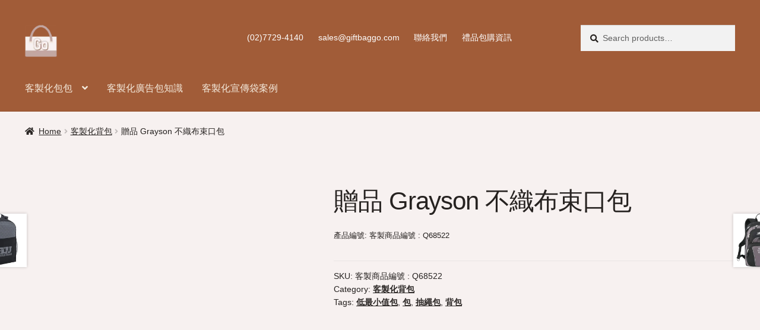

--- FILE ---
content_type: text/html; charset=UTF-8
request_url: https://giftbaggo.com/product/%E8%B4%88%E5%93%81-grayson-%E7%84%A1%E7%B4%A1%E5%B8%83%E6%8A%BD%E7%B9%A9%E5%8C%85/
body_size: 29272
content:
<!doctype html><html lang="en-US" prefix="og: https://ogp.me/ns#"><head><script data-no-optimize="1">var litespeed_docref=sessionStorage.getItem("litespeed_docref");litespeed_docref&&(Object.defineProperty(document,"referrer",{get:function(){return litespeed_docref}}),sessionStorage.removeItem("litespeed_docref"));</script> <meta charset="UTF-8"><meta name="viewport" content="width=device-width, initial-scale=1"><link rel="profile" href="https://gmpg.org/xfn/11"><link rel="pingback" href="https://giftbaggo.com/xmlrpc.php"><title>贈品 Grayson 不織布束口包 - 禮品包購</title><meta name="description" content="有 6 種令人興奮的項目顏色可供選擇您的設計絲網印刷防水材料抽繩封口1 個地點 1 種顏色的免費裝飾MPN # 3372在束口包商品尺寸：17.88 英寸高 x 13.88 英寸寬材質：80G 聚丙烯最大客製化印刷尺寸 9&quot; H x 8&quot; W"/><meta name="robots" content="follow, index, max-snippet:-1, max-video-preview:-1, max-image-preview:large"/><link rel="canonical" href="https://giftbaggo.com/product/%e8%b4%88%e5%93%81-grayson-%e7%84%a1%e7%b4%a1%e5%b8%83%e6%8a%bd%e7%b9%a9%e5%8c%85/" /><meta property="og:locale" content="en_US" /><meta property="og:type" content="product" /><meta property="og:title" content="贈品 Grayson 不織布束口包 - 禮品包購" /><meta property="og:description" content="有 6 種令人興奮的項目顏色可供選擇您的設計絲網印刷防水材料抽繩封口1 個地點 1 種顏色的免費裝飾MPN # 3372在束口包商品尺寸：17.88 英寸高 x 13.88 英寸寬材質：80G 聚丙烯最大客製化印刷尺寸 9&quot; H x 8&quot; W" /><meta property="og:url" content="https://giftbaggo.com/product/%e8%b4%88%e5%93%81-grayson-%e7%84%a1%e7%b4%a1%e5%b8%83%e6%8a%bd%e7%b9%a9%e5%8c%85/" /><meta property="og:site_name" content="禮品包購" /><meta property="og:updated_time" content="2022-10-27T17:31:27+08:00" /><meta property="og:image" content="https://giftbaggo.com/wp-content/uploads/2022/07/grayson-non-woven-drawstring-bag-hq-530456.jpg" /><meta property="og:image:secure_url" content="https://giftbaggo.com/wp-content/uploads/2022/07/grayson-non-woven-drawstring-bag-hq-530456.jpg" /><meta property="og:image:width" content="1120" /><meta property="og:image:height" content="1120" /><meta property="og:image:alt" content="灰色/灰色 Grayson 無紡布抽繩包" /><meta property="og:image:type" content="image/jpeg" /><meta property="product:price:currency" content="TWD" /><meta property="product:availability" content="instock" /><meta name="twitter:card" content="summary_large_image" /><meta name="twitter:title" content="贈品 Grayson 不織布束口包 - 禮品包購" /><meta name="twitter:description" content="有 6 種令人興奮的項目顏色可供選擇您的設計絲網印刷防水材料抽繩封口1 個地點 1 種顏色的免費裝飾MPN # 3372在束口包商品尺寸：17.88 英寸高 x 13.88 英寸寬材質：80G 聚丙烯最大客製化印刷尺寸 9&quot; H x 8&quot; W" /><meta name="twitter:image" content="https://giftbaggo.com/wp-content/uploads/2022/07/grayson-non-woven-drawstring-bag-hq-530456.jpg" /><meta name="twitter:label1" content="Price" /><meta name="twitter:data1" content="&#078;&#084;&#036;0" /><meta name="twitter:label2" content="Availability" /><meta name="twitter:data2" content="In stock" /> <script type="application/ld+json" class="rank-math-schema">{"@context":"https://schema.org","@graph":[{"@type":"Place","@id":"https://giftbaggo.com/#place","geo":{"@type":"GeoCoordinates","latitude":"2GXP+83 Zhongshan District","longitude":" Taipei City"},"hasMap":"https://www.google.com/maps/search/?api=1&amp;query=2GXP+83 Zhongshan District, Taipei City","address":{"@type":"PostalAddress","streetAddress":"No. 106, Section 2, Chang'an E Road","addressRegion":"Zhongshan District","postalCode":"104","addressCountry":"taiwan"}},{"@type":["WholesaleStore","Organization"],"@id":"https://giftbaggo.com/#organization","name":"\u79ae\u54c1\u676f - Gifts Gi \u7d00\u5ff5\u54c1\u516c\u53f8","url":"http://giftbaggo.com","email":"sales@sourceec.com.tw","address":{"@type":"PostalAddress","streetAddress":"No. 106, Section 2, Chang'an E Road","addressRegion":"Zhongshan District","postalCode":"104","addressCountry":"taiwan"},"logo":{"@type":"ImageObject","@id":"https://giftbaggo.com/#logo","url":"https://giftbaggo.com/wp-content/uploads/2022/07/cropped-giftbaglogo-150x110.png","contentUrl":"https://giftbaggo.com/wp-content/uploads/2022/07/cropped-giftbaglogo-150x110.png","caption":"\u79ae\u54c1\u676f - Gifts Gi \u7d00\u5ff5\u54c1\u516c\u53f8","inLanguage":"en-US"},"openingHours":["Monday,Tuesday,Wednesday,Thursday,Friday 09:00-17:00"],"location":{"@id":"https://giftbaggo.com/#place"},"image":{"@id":"https://giftbaggo.com/#logo"},"telephone":"(02)7705-2393"},{"@type":"WebSite","@id":"https://giftbaggo.com/#website","url":"https://giftbaggo.com","name":"\u79ae\u54c1\u676f - Gifts Gi \u7d00\u5ff5\u54c1\u516c\u53f8","publisher":{"@id":"https://giftbaggo.com/#organization"},"inLanguage":"en-US"},{"@type":"ImageObject","@id":"https://giftbaggo.com/wp-content/uploads/2022/07/grayson-non-woven-drawstring-bag-hq-530456.jpg","url":"https://giftbaggo.com/wp-content/uploads/2022/07/grayson-non-woven-drawstring-bag-hq-530456.jpg","width":"1120","height":"1120","caption":"\u7070\u8272/\u7070\u8272 Grayson \u7121\u7d21\u5e03\u62bd\u7e69\u5305","inLanguage":"en-US"},{"@type":"ItemPage","@id":"https://giftbaggo.com/product/%e8%b4%88%e5%93%81-grayson-%e7%84%a1%e7%b4%a1%e5%b8%83%e6%8a%bd%e7%b9%a9%e5%8c%85/#webpage","url":"https://giftbaggo.com/product/%e8%b4%88%e5%93%81-grayson-%e7%84%a1%e7%b4%a1%e5%b8%83%e6%8a%bd%e7%b9%a9%e5%8c%85/","name":"\u8d08\u54c1 Grayson \u4e0d\u7e54\u5e03\u675f\u53e3\u5305 - \u79ae\u54c1\u5305\u8cfc","datePublished":"2022-07-08T11:07:03+08:00","dateModified":"2022-10-27T17:31:27+08:00","isPartOf":{"@id":"https://giftbaggo.com/#website"},"primaryImageOfPage":{"@id":"https://giftbaggo.com/wp-content/uploads/2022/07/grayson-non-woven-drawstring-bag-hq-530456.jpg"},"inLanguage":"en-US"},{"@type":"Product","name":" \u8d08\u54c1 Grayson \u4e0d\u7e54\u5e03\u675f\u53e3\u5305 - \u79ae\u54c1\u5305\u8cfc","description":"\u6709 6 \u7a2e\u4ee4\u4eba\u8208\u596e\u7684\u9805\u76ee\u984f\u8272\u53ef\u4f9b\u9078\u64c7\u60a8\u7684\u8a2d\u8a08\u7d72\u7db2\u5370\u5237\u9632\u6c34\u6750\u6599\u62bd\u7e69\u5c01\u53e31 \u500b\u5730\u9ede 1 \u7a2e\u984f\u8272\u7684\u514d\u8cbb\u88dd\u98feMPN # 3372\u5728\u675f\u53e3\u5305\u5546\u54c1\u5c3a\u5bf8\uff1a17.88 \u82f1\u5bf8\u9ad8 x 13.88 \u82f1\u5bf8\u5bec\u6750\u8cea\uff1a80G \u805a\u4e19\u70ef\u6700\u5927\u5ba2\u88fd\u5316\u5370\u5237\u5c3a\u5bf8 9\" H x 8\" W \u7d72\u7db2\u5370\u5237\u5e7e\u4e4e\u6bcf\u500b\u4eba\u90fd\u53ef\u4ee5\u4e0d\u6642\u4f7f\u7528\u5805\u56fa\u7684\u675f\u5e36\u888b\u3002\u5c0d\u65bc\u5b78\u751f\u4f86\u8aaa\uff0c\u5b83\u70ba\u651c\u5e36\u66f8\u7c4d\u7684\u80cc\u5305\u63d0\u4f9b\u4e86\u4e00\u7a2e\u8f15\u4fbf\u7684\u66ff\u4ee3\u54c1\u3002\u5c0d\u65bc\u5c6c\u65bc\u5065\u8eab\u623f\u7684\u4efb\u4f55\u4eba\u4f86\u8aaa\uff0c\u5b83\u90fd\u53ef\u4ee5\u7528\u4f86\u651c\u5e36\u6bdb\u5dfe\u548c\u63db\u6d17\u8863\u670d\u3002\u4f4f\u5728\u516c\u5bd3\u88e1\u7684\u4efb\u4f55\u4eba\u90fd\u53ef\u4ee5\u5c07\u5176\u7528\u4f5c\u6d17\u8863\u888b\u3002\u6709\u5404\u7a2e\u5404\u6a23\u7684\u7528\u9014\uff0c\u4f46\u8981\u8a18\u4f4f\u7684\u91cd\u8981\u4e00\u9ede\u662f\uff0c\u9019\u500b\u5305\u6703\u88ab\u5404\u7a2e\u5404\u6a23\u7684\u4eba\u770b\u5230\uff0c\u7121\u8ad6\u662f\u5e36\u5230\u6559\u5ba4\u3001\u5065\u8eab\u4e2d\u5fc3\u3001\u81ea\u52a9\u6d17\u8863\u5e97\u9084\u662f\u5176\u4ed6\u4efb\u4f55\u5730\u65b9\u3002\u9019\u662f\u4e00\u500b\u5ba3\u50b3\u79ae\u54c1\u6a5f\u6703\u3002\u4f86\u81ea\u5ba2\u88fd\u5316\u7b46\u8a02\u9020\u7684 Grayson \u7121\u7d21\u5e03\u675f\u53e3\u5305\u7279\u9ede\uff1a80 \u514b\u7121\u7d21\u5e03\uff0c\u5857\u5c64\u9632\u6c34\u805a\u4e19\u70ef\uff0c\u60a8\u53ef\u4ee5\u9078\u64c7\u5f69\u8272\u62bd\u7e69\u5c01\u53e3\uff0c\u53ef\u7528\u4f5c\u624b\u67c4\u6216\u80a9\u5e36\u52a0\u56fa\u5b54\u773c\u60a8\u7684\u8a02\u88fd\u85dd\u8853\u54c1\u7d72\u7db2\u5370\u5237 Grayson \u7121\u7d21\u5e03\u675f\u53e3\u5305\u662f\u5404\u7a2e\u7d44\u7e54\u548c\u4f01\u696d\u5206\u767c\u7684\u7d55\u4f73\u5ba3\u50b3\u79ae\u54c1\u8d08\u54c1\u3002\u7acb\u5373\u8a02\u8cfc\u3002* \u60a8\u53ef\u4ee5\u901a\u904e\u5c40\u90e8\u6e05\u6f54\u548c\u98a8\u4e7e\u9019\u500b\u888b\u5b50\u4f86\u53bb\u9664\u6c61\u6f2c\u3002\u5ba2\u88fd\u5316\u4eba\u559c\u6b61\u8cfc\u8cb7\u6211\u5011\u7684\u8d08\u54c1 Grayson \u7121\u7d21\u5e03\u675f\u53e3\u5305\uff0c\u4e26\u4eab\u53d7\u5ba2\u88fd\u5316\u7b46\u8a02\u9020\u5ba2\u88fd\u5316\u675f\u53e3\u5305\u548c\u675f\u53e3\u80cc\u888b\u7684\u6700\u4f4e\u4fdd\u8b49\u50f9\u683c","sku":"\u5ba2\u88fd\u5546\u54c1\u7de8\u865f  : Q68522","category":"\u5ba2\u88fd\u5316\u80cc\u5305","mainEntityOfPage":{"@id":"https://giftbaggo.com/product/%e8%b4%88%e5%93%81-grayson-%e7%84%a1%e7%b4%a1%e5%b8%83%e6%8a%bd%e7%b9%a9%e5%8c%85/#webpage"},"image":[{"@type":"ImageObject","url":"https://giftbaggo.com/wp-content/uploads/2022/07/grayson-non-woven-drawstring-bag-hq-530456.jpg","height":"1120","width":"1120"},{"@type":"ImageObject","url":"https://giftbaggo.com/wp-content/uploads/2022/07/grayson-non-woven-drawstring-bag-hq-530468.jpg","height":"1120","width":"1120"}],"aggregateRating":{"@type":"AggregateRating","ratingValue":"5.00","bestRating":"5","ratingCount":"1","reviewCount":"2"},"review":[{"@type":"Review","@id":"https://giftbaggo.com/product/%e8%b4%88%e5%93%81-grayson-%e7%84%a1%e7%b4%a1%e5%b8%83%e6%8a%bd%e7%b9%a9%e5%8c%85/#li-comment-533","description":"Nice product!","datePublished":"2022-10-27 17:31:27","reviewRating":{"@type":"Rating","ratingValue":"5","bestRating":"5","worstRating":"1"},"author":{"@type":"Person","name":"Anonymous User"}},{"@type":"Review","@id":"https://giftbaggo.com/product/%e8%b4%88%e5%93%81-grayson-%e7%84%a1%e7%b4%a1%e5%b8%83%e6%8a%bd%e7%b9%a9%e5%8c%85/#li-comment-532","description":"Good product!","datePublished":"2022-10-27 17:31:26","reviewRating":{"@type":"Rating","ratingValue":"5","bestRating":"5","worstRating":"1"},"author":{"@type":"Person","name":"Anonymous"}}],"@id":"https://giftbaggo.com/product/%e8%b4%88%e5%93%81-grayson-%e7%84%a1%e7%b4%a1%e5%b8%83%e6%8a%bd%e7%b9%a9%e5%8c%85/#richSnippet"}]}</script> <link rel='dns-prefetch' href='//fonts.googleapis.com' /><link rel="alternate" type="application/rss+xml" title="禮品包購 &raquo; Feed" href="https://giftbaggo.com/feed/" /><link rel="alternate" type="application/rss+xml" title="禮品包購 &raquo; Comments Feed" href="https://giftbaggo.com/comments/feed/" /><link rel="alternate" type="application/rss+xml" title="禮品包購 &raquo; 贈品 Grayson 不織布束口包 Comments Feed" href="https://giftbaggo.com/product/%e8%b4%88%e5%93%81-grayson-%e7%84%a1%e7%b4%a1%e5%b8%83%e6%8a%bd%e7%b9%a9%e5%8c%85/feed/" /><link rel="alternate" title="oEmbed (JSON)" type="application/json+oembed" href="https://giftbaggo.com/wp-json/oembed/1.0/embed?url=https%3A%2F%2Fgiftbaggo.com%2Fproduct%2F%25e8%25b4%2588%25e5%2593%2581-grayson-%25e7%2584%25a1%25e7%25b4%25a1%25e5%25b8%2583%25e6%258a%25bd%25e7%25b9%25a9%25e5%258c%2585%2F" /><link rel="alternate" title="oEmbed (XML)" type="text/xml+oembed" href="https://giftbaggo.com/wp-json/oembed/1.0/embed?url=https%3A%2F%2Fgiftbaggo.com%2Fproduct%2F%25e8%25b4%2588%25e5%2593%2581-grayson-%25e7%2584%25a1%25e7%25b4%25a1%25e5%25b8%2583%25e6%258a%25bd%25e7%25b9%25a9%25e5%258c%2585%2F&#038;format=xml" /><style id='wp-img-auto-sizes-contain-inline-css'>img:is([sizes=auto i],[sizes^="auto," i]){contain-intrinsic-size:3000px 1500px}
/*# sourceURL=wp-img-auto-sizes-contain-inline-css */</style><link data-optimized="2" rel="stylesheet" href="https://giftbaggo.com/wp-content/litespeed/css/1c892db1d453a9d80a8cfdc4a085812e.css?ver=ae7ff" /><style id='wp-block-heading-inline-css'>h1:where(.wp-block-heading).has-background,h2:where(.wp-block-heading).has-background,h3:where(.wp-block-heading).has-background,h4:where(.wp-block-heading).has-background,h5:where(.wp-block-heading).has-background,h6:where(.wp-block-heading).has-background{padding:1.25em 2.375em}h1.has-text-align-left[style*=writing-mode]:where([style*=vertical-lr]),h1.has-text-align-right[style*=writing-mode]:where([style*=vertical-rl]),h2.has-text-align-left[style*=writing-mode]:where([style*=vertical-lr]),h2.has-text-align-right[style*=writing-mode]:where([style*=vertical-rl]),h3.has-text-align-left[style*=writing-mode]:where([style*=vertical-lr]),h3.has-text-align-right[style*=writing-mode]:where([style*=vertical-rl]),h4.has-text-align-left[style*=writing-mode]:where([style*=vertical-lr]),h4.has-text-align-right[style*=writing-mode]:where([style*=vertical-rl]),h5.has-text-align-left[style*=writing-mode]:where([style*=vertical-lr]),h5.has-text-align-right[style*=writing-mode]:where([style*=vertical-rl]),h6.has-text-align-left[style*=writing-mode]:where([style*=vertical-lr]),h6.has-text-align-right[style*=writing-mode]:where([style*=vertical-rl]){rotate:180deg}
/*# sourceURL=https://giftbaggo.com/wp-includes/blocks/heading/style.min.css */</style><style id='wp-block-list-inline-css'>ol,ul{box-sizing:border-box}:root :where(.wp-block-list.has-background){padding:1.25em 2.375em}
/*# sourceURL=https://giftbaggo.com/wp-includes/blocks/list/style.min.css */</style><style id='wp-block-columns-inline-css'>.wp-block-columns{box-sizing:border-box;display:flex;flex-wrap:wrap!important}@media (min-width:782px){.wp-block-columns{flex-wrap:nowrap!important}}.wp-block-columns{align-items:normal!important}.wp-block-columns.are-vertically-aligned-top{align-items:flex-start}.wp-block-columns.are-vertically-aligned-center{align-items:center}.wp-block-columns.are-vertically-aligned-bottom{align-items:flex-end}@media (max-width:781px){.wp-block-columns:not(.is-not-stacked-on-mobile)>.wp-block-column{flex-basis:100%!important}}@media (min-width:782px){.wp-block-columns:not(.is-not-stacked-on-mobile)>.wp-block-column{flex-basis:0;flex-grow:1}.wp-block-columns:not(.is-not-stacked-on-mobile)>.wp-block-column[style*=flex-basis]{flex-grow:0}}.wp-block-columns.is-not-stacked-on-mobile{flex-wrap:nowrap!important}.wp-block-columns.is-not-stacked-on-mobile>.wp-block-column{flex-basis:0;flex-grow:1}.wp-block-columns.is-not-stacked-on-mobile>.wp-block-column[style*=flex-basis]{flex-grow:0}:where(.wp-block-columns){margin-bottom:1.75em}:where(.wp-block-columns.has-background){padding:1.25em 2.375em}.wp-block-column{flex-grow:1;min-width:0;overflow-wrap:break-word;word-break:break-word}.wp-block-column.is-vertically-aligned-top{align-self:flex-start}.wp-block-column.is-vertically-aligned-center{align-self:center}.wp-block-column.is-vertically-aligned-bottom{align-self:flex-end}.wp-block-column.is-vertically-aligned-stretch{align-self:stretch}.wp-block-column.is-vertically-aligned-bottom,.wp-block-column.is-vertically-aligned-center,.wp-block-column.is-vertically-aligned-top{width:100%}
/*# sourceURL=https://giftbaggo.com/wp-includes/blocks/columns/style.min.css */</style><style id='wp-block-group-inline-css'>.wp-block-group{box-sizing:border-box}:where(.wp-block-group.wp-block-group-is-layout-constrained){position:relative}
/*# sourceURL=https://giftbaggo.com/wp-includes/blocks/group/style.min.css */</style><style id='wp-block-group-theme-inline-css'>:where(.wp-block-group.has-background){padding:1.25em 2.375em}
/*# sourceURL=https://giftbaggo.com/wp-includes/blocks/group/theme.min.css */</style><style id='wp-block-paragraph-inline-css'>.is-small-text{font-size:.875em}.is-regular-text{font-size:1em}.is-large-text{font-size:2.25em}.is-larger-text{font-size:3em}.has-drop-cap:not(:focus):first-letter{float:left;font-size:8.4em;font-style:normal;font-weight:100;line-height:.68;margin:.05em .1em 0 0;text-transform:uppercase}body.rtl .has-drop-cap:not(:focus):first-letter{float:none;margin-left:.1em}p.has-drop-cap.has-background{overflow:hidden}:root :where(p.has-background){padding:1.25em 2.375em}:where(p.has-text-color:not(.has-link-color)) a{color:inherit}p.has-text-align-left[style*="writing-mode:vertical-lr"],p.has-text-align-right[style*="writing-mode:vertical-rl"]{rotate:180deg}
/*# sourceURL=https://giftbaggo.com/wp-includes/blocks/paragraph/style.min.css */</style><style id='global-styles-inline-css'>:root{--wp--preset--aspect-ratio--square: 1;--wp--preset--aspect-ratio--4-3: 4/3;--wp--preset--aspect-ratio--3-4: 3/4;--wp--preset--aspect-ratio--3-2: 3/2;--wp--preset--aspect-ratio--2-3: 2/3;--wp--preset--aspect-ratio--16-9: 16/9;--wp--preset--aspect-ratio--9-16: 9/16;--wp--preset--color--black: #000000;--wp--preset--color--cyan-bluish-gray: #abb8c3;--wp--preset--color--white: #ffffff;--wp--preset--color--pale-pink: #f78da7;--wp--preset--color--vivid-red: #cf2e2e;--wp--preset--color--luminous-vivid-orange: #ff6900;--wp--preset--color--luminous-vivid-amber: #fcb900;--wp--preset--color--light-green-cyan: #7bdcb5;--wp--preset--color--vivid-green-cyan: #00d084;--wp--preset--color--pale-cyan-blue: #8ed1fc;--wp--preset--color--vivid-cyan-blue: #0693e3;--wp--preset--color--vivid-purple: #9b51e0;--wp--preset--gradient--vivid-cyan-blue-to-vivid-purple: linear-gradient(135deg,rgb(6,147,227) 0%,rgb(155,81,224) 100%);--wp--preset--gradient--light-green-cyan-to-vivid-green-cyan: linear-gradient(135deg,rgb(122,220,180) 0%,rgb(0,208,130) 100%);--wp--preset--gradient--luminous-vivid-amber-to-luminous-vivid-orange: linear-gradient(135deg,rgb(252,185,0) 0%,rgb(255,105,0) 100%);--wp--preset--gradient--luminous-vivid-orange-to-vivid-red: linear-gradient(135deg,rgb(255,105,0) 0%,rgb(207,46,46) 100%);--wp--preset--gradient--very-light-gray-to-cyan-bluish-gray: linear-gradient(135deg,rgb(238,238,238) 0%,rgb(169,184,195) 100%);--wp--preset--gradient--cool-to-warm-spectrum: linear-gradient(135deg,rgb(74,234,220) 0%,rgb(151,120,209) 20%,rgb(207,42,186) 40%,rgb(238,44,130) 60%,rgb(251,105,98) 80%,rgb(254,248,76) 100%);--wp--preset--gradient--blush-light-purple: linear-gradient(135deg,rgb(255,206,236) 0%,rgb(152,150,240) 100%);--wp--preset--gradient--blush-bordeaux: linear-gradient(135deg,rgb(254,205,165) 0%,rgb(254,45,45) 50%,rgb(107,0,62) 100%);--wp--preset--gradient--luminous-dusk: linear-gradient(135deg,rgb(255,203,112) 0%,rgb(199,81,192) 50%,rgb(65,88,208) 100%);--wp--preset--gradient--pale-ocean: linear-gradient(135deg,rgb(255,245,203) 0%,rgb(182,227,212) 50%,rgb(51,167,181) 100%);--wp--preset--gradient--electric-grass: linear-gradient(135deg,rgb(202,248,128) 0%,rgb(113,206,126) 100%);--wp--preset--gradient--midnight: linear-gradient(135deg,rgb(2,3,129) 0%,rgb(40,116,252) 100%);--wp--preset--font-size--small: 14px;--wp--preset--font-size--medium: 23px;--wp--preset--font-size--large: 26px;--wp--preset--font-size--x-large: 42px;--wp--preset--font-size--normal: 16px;--wp--preset--font-size--huge: 37px;--wp--preset--spacing--20: 0.44rem;--wp--preset--spacing--30: 0.67rem;--wp--preset--spacing--40: 1rem;--wp--preset--spacing--50: 1.5rem;--wp--preset--spacing--60: 2.25rem;--wp--preset--spacing--70: 3.38rem;--wp--preset--spacing--80: 5.06rem;--wp--preset--shadow--natural: 6px 6px 9px rgba(0, 0, 0, 0.2);--wp--preset--shadow--deep: 12px 12px 50px rgba(0, 0, 0, 0.4);--wp--preset--shadow--sharp: 6px 6px 0px rgba(0, 0, 0, 0.2);--wp--preset--shadow--outlined: 6px 6px 0px -3px rgb(255, 255, 255), 6px 6px rgb(0, 0, 0);--wp--preset--shadow--crisp: 6px 6px 0px rgb(0, 0, 0);}:root :where(.is-layout-flow) > :first-child{margin-block-start: 0;}:root :where(.is-layout-flow) > :last-child{margin-block-end: 0;}:root :where(.is-layout-flow) > *{margin-block-start: 24px;margin-block-end: 0;}:root :where(.is-layout-constrained) > :first-child{margin-block-start: 0;}:root :where(.is-layout-constrained) > :last-child{margin-block-end: 0;}:root :where(.is-layout-constrained) > *{margin-block-start: 24px;margin-block-end: 0;}:root :where(.is-layout-flex){gap: 24px;}:root :where(.is-layout-grid){gap: 24px;}body .is-layout-flex{display: flex;}.is-layout-flex{flex-wrap: wrap;align-items: center;}.is-layout-flex > :is(*, div){margin: 0;}body .is-layout-grid{display: grid;}.is-layout-grid > :is(*, div){margin: 0;}.has-black-color{color: var(--wp--preset--color--black) !important;}.has-cyan-bluish-gray-color{color: var(--wp--preset--color--cyan-bluish-gray) !important;}.has-white-color{color: var(--wp--preset--color--white) !important;}.has-pale-pink-color{color: var(--wp--preset--color--pale-pink) !important;}.has-vivid-red-color{color: var(--wp--preset--color--vivid-red) !important;}.has-luminous-vivid-orange-color{color: var(--wp--preset--color--luminous-vivid-orange) !important;}.has-luminous-vivid-amber-color{color: var(--wp--preset--color--luminous-vivid-amber) !important;}.has-light-green-cyan-color{color: var(--wp--preset--color--light-green-cyan) !important;}.has-vivid-green-cyan-color{color: var(--wp--preset--color--vivid-green-cyan) !important;}.has-pale-cyan-blue-color{color: var(--wp--preset--color--pale-cyan-blue) !important;}.has-vivid-cyan-blue-color{color: var(--wp--preset--color--vivid-cyan-blue) !important;}.has-vivid-purple-color{color: var(--wp--preset--color--vivid-purple) !important;}.has-black-background-color{background-color: var(--wp--preset--color--black) !important;}.has-cyan-bluish-gray-background-color{background-color: var(--wp--preset--color--cyan-bluish-gray) !important;}.has-white-background-color{background-color: var(--wp--preset--color--white) !important;}.has-pale-pink-background-color{background-color: var(--wp--preset--color--pale-pink) !important;}.has-vivid-red-background-color{background-color: var(--wp--preset--color--vivid-red) !important;}.has-luminous-vivid-orange-background-color{background-color: var(--wp--preset--color--luminous-vivid-orange) !important;}.has-luminous-vivid-amber-background-color{background-color: var(--wp--preset--color--luminous-vivid-amber) !important;}.has-light-green-cyan-background-color{background-color: var(--wp--preset--color--light-green-cyan) !important;}.has-vivid-green-cyan-background-color{background-color: var(--wp--preset--color--vivid-green-cyan) !important;}.has-pale-cyan-blue-background-color{background-color: var(--wp--preset--color--pale-cyan-blue) !important;}.has-vivid-cyan-blue-background-color{background-color: var(--wp--preset--color--vivid-cyan-blue) !important;}.has-vivid-purple-background-color{background-color: var(--wp--preset--color--vivid-purple) !important;}.has-black-border-color{border-color: var(--wp--preset--color--black) !important;}.has-cyan-bluish-gray-border-color{border-color: var(--wp--preset--color--cyan-bluish-gray) !important;}.has-white-border-color{border-color: var(--wp--preset--color--white) !important;}.has-pale-pink-border-color{border-color: var(--wp--preset--color--pale-pink) !important;}.has-vivid-red-border-color{border-color: var(--wp--preset--color--vivid-red) !important;}.has-luminous-vivid-orange-border-color{border-color: var(--wp--preset--color--luminous-vivid-orange) !important;}.has-luminous-vivid-amber-border-color{border-color: var(--wp--preset--color--luminous-vivid-amber) !important;}.has-light-green-cyan-border-color{border-color: var(--wp--preset--color--light-green-cyan) !important;}.has-vivid-green-cyan-border-color{border-color: var(--wp--preset--color--vivid-green-cyan) !important;}.has-pale-cyan-blue-border-color{border-color: var(--wp--preset--color--pale-cyan-blue) !important;}.has-vivid-cyan-blue-border-color{border-color: var(--wp--preset--color--vivid-cyan-blue) !important;}.has-vivid-purple-border-color{border-color: var(--wp--preset--color--vivid-purple) !important;}.has-vivid-cyan-blue-to-vivid-purple-gradient-background{background: var(--wp--preset--gradient--vivid-cyan-blue-to-vivid-purple) !important;}.has-light-green-cyan-to-vivid-green-cyan-gradient-background{background: var(--wp--preset--gradient--light-green-cyan-to-vivid-green-cyan) !important;}.has-luminous-vivid-amber-to-luminous-vivid-orange-gradient-background{background: var(--wp--preset--gradient--luminous-vivid-amber-to-luminous-vivid-orange) !important;}.has-luminous-vivid-orange-to-vivid-red-gradient-background{background: var(--wp--preset--gradient--luminous-vivid-orange-to-vivid-red) !important;}.has-very-light-gray-to-cyan-bluish-gray-gradient-background{background: var(--wp--preset--gradient--very-light-gray-to-cyan-bluish-gray) !important;}.has-cool-to-warm-spectrum-gradient-background{background: var(--wp--preset--gradient--cool-to-warm-spectrum) !important;}.has-blush-light-purple-gradient-background{background: var(--wp--preset--gradient--blush-light-purple) !important;}.has-blush-bordeaux-gradient-background{background: var(--wp--preset--gradient--blush-bordeaux) !important;}.has-luminous-dusk-gradient-background{background: var(--wp--preset--gradient--luminous-dusk) !important;}.has-pale-ocean-gradient-background{background: var(--wp--preset--gradient--pale-ocean) !important;}.has-electric-grass-gradient-background{background: var(--wp--preset--gradient--electric-grass) !important;}.has-midnight-gradient-background{background: var(--wp--preset--gradient--midnight) !important;}.has-small-font-size{font-size: var(--wp--preset--font-size--small) !important;}.has-medium-font-size{font-size: var(--wp--preset--font-size--medium) !important;}.has-large-font-size{font-size: var(--wp--preset--font-size--large) !important;}.has-x-large-font-size{font-size: var(--wp--preset--font-size--x-large) !important;}
/*# sourceURL=global-styles-inline-css */</style><style id='core-block-supports-inline-css'>.wp-container-core-columns-is-layout-28f84493{flex-wrap:nowrap;}
/*# sourceURL=core-block-supports-inline-css */</style><style id='classic-theme-styles-inline-css'>/*! This file is auto-generated */
.wp-block-button__link{color:#fff;background-color:#32373c;border-radius:9999px;box-shadow:none;text-decoration:none;padding:calc(.667em + 2px) calc(1.333em + 2px);font-size:1.125em}.wp-block-file__button{background:#32373c;color:#fff;text-decoration:none}
/*# sourceURL=/wp-includes/css/classic-themes.min.css */</style><style id='storefront-gutenberg-blocks-inline-css'>.wp-block-button__link:not(.has-text-color) {
					color: #ffffff;
				}

				.wp-block-button__link:not(.has-text-color):hover,
				.wp-block-button__link:not(.has-text-color):focus,
				.wp-block-button__link:not(.has-text-color):active {
					color: #ffffff;
				}

				.wp-block-button__link:not(.has-background) {
					background-color: #c3a6a0;
				}

				.wp-block-button__link:not(.has-background):hover,
				.wp-block-button__link:not(.has-background):focus,
				.wp-block-button__link:not(.has-background):active {
					border-color: #aa8d87;
					background-color: #aa8d87;
				}

				.wc-block-grid__products .wc-block-grid__product .wp-block-button__link {
					background-color: #c3a6a0;
					border-color: #c3a6a0;
					color: #ffffff;
				}

				.wp-block-quote footer,
				.wp-block-quote cite,
				.wp-block-quote__citation {
					color: #262220;
				}

				.wp-block-pullquote cite,
				.wp-block-pullquote footer,
				.wp-block-pullquote__citation {
					color: #262220;
				}

				.wp-block-image figcaption {
					color: #262220;
				}

				.wp-block-separator.is-style-dots::before {
					color: #262220;
				}

				.wp-block-file a.wp-block-file__button {
					color: #ffffff;
					background-color: #c3a6a0;
					border-color: #c3a6a0;
				}

				.wp-block-file a.wp-block-file__button:hover,
				.wp-block-file a.wp-block-file__button:focus,
				.wp-block-file a.wp-block-file__button:active {
					color: #ffffff;
					background-color: #aa8d87;
				}

				.wp-block-code,
				.wp-block-preformatted pre {
					color: #262220;
				}

				.wp-block-table:not( .has-background ):not( .is-style-stripes ) tbody tr:nth-child(2n) td {
					background-color: #f5efee;
				}

				.wp-block-cover .wp-block-cover__inner-container h1:not(.has-text-color),
				.wp-block-cover .wp-block-cover__inner-container h2:not(.has-text-color),
				.wp-block-cover .wp-block-cover__inner-container h3:not(.has-text-color),
				.wp-block-cover .wp-block-cover__inner-container h4:not(.has-text-color),
				.wp-block-cover .wp-block-cover__inner-container h5:not(.has-text-color),
				.wp-block-cover .wp-block-cover__inner-container h6:not(.has-text-color) {
					color: #a15c38;
				}

				div.wc-block-components-price-slider__range-input-progress,
				.rtl .wc-block-components-price-slider__range-input-progress {
					--range-color: #a15c38;
				}

				/* Target only IE11 */
				@media all and (-ms-high-contrast: none), (-ms-high-contrast: active) {
					.wc-block-components-price-slider__range-input-progress {
						background: #a15c38;
					}
				}

				.wc-block-components-button:not(.is-link) {
					background-color: #c3a6a0;
					color: #ffffff;
				}

				.wc-block-components-button:not(.is-link):hover,
				.wc-block-components-button:not(.is-link):focus,
				.wc-block-components-button:not(.is-link):active {
					background-color: #aa8d87;
					color: #ffffff;
				}

				.wc-block-components-button:not(.is-link):disabled {
					background-color: #c3a6a0;
					color: #ffffff;
				}

				.wc-block-cart__submit-container {
					background-color: #f7f1f0;
				}

				.wc-block-cart__submit-container::before {
					color: rgba(212,206,205,0.5);
				}

				.wc-block-components-order-summary-item__quantity {
					background-color: #f7f1f0;
					border-color: #262220;
					box-shadow: 0 0 0 2px #f7f1f0;
					color: #262220;
				}
			
/*# sourceURL=storefront-gutenberg-blocks-inline-css */</style><style id='dominant-color-styles-inline-css'>img[data-dominant-color]:not(.has-transparency) { background-color: var(--dominant-color); }
/*# sourceURL=dominant-color-styles-inline-css */</style><style id='wpxpo-global-style-inline-css'>:root {
			--preset-color1: #037fff;
			--preset-color2: #026fe0;
			--preset-color3: #071323;
			--preset-color4: #132133;
			--preset-color5: #34495e;
			--preset-color6: #787676;
			--preset-color7: #f0f2f3;
			--preset-color8: #f8f9fa;
			--preset-color9: #ffffff;
		}{}
/*# sourceURL=wpxpo-global-style-inline-css */</style><style id='ultp-preset-colors-style-inline-css'>:root { --postx_preset_Base_1_color: #f4f4ff; --postx_preset_Base_2_color: #dddff8; --postx_preset_Base_3_color: #B4B4D6; --postx_preset_Primary_color: #3323f0; --postx_preset_Secondary_color: #4a5fff; --postx_preset_Tertiary_color: #FFFFFF; --postx_preset_Contrast_3_color: #545472; --postx_preset_Contrast_2_color: #262657; --postx_preset_Contrast_1_color: #10102e; --postx_preset_Over_Primary_color: #ffffff;  }
/*# sourceURL=ultp-preset-colors-style-inline-css */</style><style id='ultp-preset-gradient-style-inline-css'>:root { --postx_preset_Primary_to_Secondary_to_Right_gradient: linear-gradient(90deg, var(--postx_preset_Primary_color) 0%, var(--postx_preset_Secondary_color) 100%); --postx_preset_Primary_to_Secondary_to_Bottom_gradient: linear-gradient(180deg, var(--postx_preset_Primary_color) 0%, var(--postx_preset_Secondary_color) 100%); --postx_preset_Secondary_to_Primary_to_Right_gradient: linear-gradient(90deg, var(--postx_preset_Secondary_color) 0%, var(--postx_preset_Primary_color) 100%); --postx_preset_Secondary_to_Primary_to_Bottom_gradient: linear-gradient(180deg, var(--postx_preset_Secondary_color) 0%, var(--postx_preset_Primary_color) 100%); --postx_preset_Cold_Evening_gradient: linear-gradient(0deg, rgb(12, 52, 131) 0%, rgb(162, 182, 223) 100%, rgb(107, 140, 206) 100%, rgb(162, 182, 223) 100%); --postx_preset_Purple_Division_gradient: linear-gradient(0deg, rgb(112, 40, 228) 0%, rgb(229, 178, 202) 100%); --postx_preset_Over_Sun_gradient: linear-gradient(60deg, rgb(171, 236, 214) 0%, rgb(251, 237, 150) 100%); --postx_preset_Morning_Salad_gradient: linear-gradient(-255deg, rgb(183, 248, 219) 0%, rgb(80, 167, 194) 100%); --postx_preset_Fabled_Sunset_gradient: linear-gradient(-270deg, rgb(35, 21, 87) 0%, rgb(68, 16, 122) 29%, rgb(255, 19, 97) 67%, rgb(255, 248, 0) 100%);  }
/*# sourceURL=ultp-preset-gradient-style-inline-css */</style><style id='ultp-preset-typo-style-inline-css'>@import url('https://fonts.googleapis.com/css?family=Roboto:100,100i,300,300i,400,400i,500,500i,700,700i,900,900i'); :root { --postx_preset_Heading_typo_font_family: Roboto; --postx_preset_Heading_typo_font_family_type: sans-serif; --postx_preset_Heading_typo_font_weight: 600; --postx_preset_Heading_typo_text_transform: capitalize; --postx_preset_Body_and_Others_typo_font_family: Roboto; --postx_preset_Body_and_Others_typo_font_family_type: sans-serif; --postx_preset_Body_and_Others_typo_font_weight: 400; --postx_preset_Body_and_Others_typo_text_transform: lowercase; --postx_preset_body_typo_font_size_lg: 16px; --postx_preset_paragraph_1_typo_font_size_lg: 12px; --postx_preset_paragraph_2_typo_font_size_lg: 12px; --postx_preset_paragraph_3_typo_font_size_lg: 12px; --postx_preset_heading_h1_typo_font_size_lg: 42px; --postx_preset_heading_h2_typo_font_size_lg: 36px; --postx_preset_heading_h3_typo_font_size_lg: 30px; --postx_preset_heading_h4_typo_font_size_lg: 24px; --postx_preset_heading_h5_typo_font_size_lg: 20px; --postx_preset_heading_h6_typo_font_size_lg: 16px; }
/*# sourceURL=ultp-preset-typo-style-inline-css */</style><style id='woocommerce-inline-inline-css'>.woocommerce form .form-row .required { visibility: visible; }
/*# sourceURL=woocommerce-inline-inline-css */</style><style id='storefront-style-inline-css'>.main-navigation ul li a,
			.site-title a,
			ul.menu li a,
			.site-branding h1 a,
			button.menu-toggle,
			button.menu-toggle:hover,
			.handheld-navigation .dropdown-toggle {
				color: #f4eadc;
			}

			button.menu-toggle,
			button.menu-toggle:hover {
				border-color: #f4eadc;
			}

			.main-navigation ul li a:hover,
			.main-navigation ul li:hover > a,
			.site-title a:hover,
			.site-header ul.menu li.current-menu-item > a {
				color: #ffffff;
			}

			table:not( .has-background ) th {
				background-color: #f0eae9;
			}

			table:not( .has-background ) tbody td {
				background-color: #f5efee;
			}

			table:not( .has-background ) tbody tr:nth-child(2n) td,
			fieldset,
			fieldset legend {
				background-color: #f3edec;
			}

			.site-header,
			.secondary-navigation ul ul,
			.main-navigation ul.menu > li.menu-item-has-children:after,
			.secondary-navigation ul.menu ul,
			.storefront-handheld-footer-bar,
			.storefront-handheld-footer-bar ul li > a,
			.storefront-handheld-footer-bar ul li.search .site-search,
			button.menu-toggle,
			button.menu-toggle:hover {
				background-color: #a15c38;
			}

			p.site-description,
			.site-header,
			.storefront-handheld-footer-bar {
				color: #ffffff;
			}

			button.menu-toggle:after,
			button.menu-toggle:before,
			button.menu-toggle span:before {
				background-color: #f4eadc;
			}

			h1, h2, h3, h4, h5, h6, .wc-block-grid__product-title {
				color: #262220;
			}

			.widget h1 {
				border-bottom-color: #262220;
			}

			body,
			.secondary-navigation a {
				color: #262220;
			}

			.widget-area .widget a,
			.hentry .entry-header .posted-on a,
			.hentry .entry-header .post-author a,
			.hentry .entry-header .post-comments a,
			.hentry .entry-header .byline a {
				color: #2b2725;
			}

			a {
				color: #a15c38;
			}

			a:focus,
			button:focus,
			.button.alt:focus,
			input:focus,
			textarea:focus,
			input[type="button"]:focus,
			input[type="reset"]:focus,
			input[type="submit"]:focus,
			input[type="email"]:focus,
			input[type="tel"]:focus,
			input[type="url"]:focus,
			input[type="password"]:focus,
			input[type="search"]:focus {
				outline-color: #a15c38;
			}

			button, input[type="button"], input[type="reset"], input[type="submit"], .button, .widget a.button {
				background-color: #c3a6a0;
				border-color: #c3a6a0;
				color: #ffffff;
			}

			button:hover, input[type="button"]:hover, input[type="reset"]:hover, input[type="submit"]:hover, .button:hover, .widget a.button:hover {
				background-color: #aa8d87;
				border-color: #aa8d87;
				color: #ffffff;
			}

			button.alt, input[type="button"].alt, input[type="reset"].alt, input[type="submit"].alt, .button.alt, .widget-area .widget a.button.alt {
				background-color: #c3a6a0;
				border-color: #c3a6a0;
				color: #ffffff;
			}

			button.alt:hover, input[type="button"].alt:hover, input[type="reset"].alt:hover, input[type="submit"].alt:hover, .button.alt:hover, .widget-area .widget a.button.alt:hover {
				background-color: #aa8d87;
				border-color: #aa8d87;
				color: #ffffff;
			}

			.pagination .page-numbers li .page-numbers.current {
				background-color: #ded8d7;
				color: #1c1816;
			}

			#comments .comment-list .comment-content .comment-text {
				background-color: #f0eae9;
			}

			.site-footer {
				background-color: #a15c38;
				color: #f4eadc;
			}

			.site-footer a:not(.button):not(.components-button) {
				color: #ffffff;
			}

			.site-footer .storefront-handheld-footer-bar a:not(.button):not(.components-button) {
				color: #f4eadc;
			}

			.site-footer h1, .site-footer h2, .site-footer h3, .site-footer h4, .site-footer h5, .site-footer h6, .site-footer .widget .widget-title, .site-footer .widget .widgettitle {
				color: #ffffff;
			}

			.page-template-template-homepage.has-post-thumbnail .type-page.has-post-thumbnail .entry-title {
				color: #a15c38;
			}

			.page-template-template-homepage.has-post-thumbnail .type-page.has-post-thumbnail .entry-content {
				color: #000000;
			}

			@media screen and ( min-width: 768px ) {
				.secondary-navigation ul.menu a:hover {
					color: #ffffff;
				}

				.secondary-navigation ul.menu a {
					color: #ffffff;
				}

				.main-navigation ul.menu ul.sub-menu,
				.main-navigation ul.nav-menu ul.children {
					background-color: #924d29;
				}

				.site-header {
					border-bottom-color: #924d29;
				}
			}
/*# sourceURL=storefront-style-inline-css */</style><style id='storefront-woocommerce-style-inline-css'>@font-face {
				font-family: star;
				src: url(https://giftbaggo.com/wp-content/plugins/woocommerce/assets/fonts/star.eot);
				src:
					url(https://giftbaggo.com/wp-content/plugins/woocommerce/assets/fonts/star.eot?#iefix) format("embedded-opentype"),
					url(https://giftbaggo.com/wp-content/plugins/woocommerce/assets/fonts/star.woff) format("woff"),
					url(https://giftbaggo.com/wp-content/plugins/woocommerce/assets/fonts/star.ttf) format("truetype"),
					url(https://giftbaggo.com/wp-content/plugins/woocommerce/assets/fonts/star.svg#star) format("svg");
				font-weight: 400;
				font-style: normal;
			}
			@font-face {
				font-family: WooCommerce;
				src: url(https://giftbaggo.com/wp-content/plugins/woocommerce/assets/fonts/WooCommerce.eot);
				src:
					url(https://giftbaggo.com/wp-content/plugins/woocommerce/assets/fonts/WooCommerce.eot?#iefix) format("embedded-opentype"),
					url(https://giftbaggo.com/wp-content/plugins/woocommerce/assets/fonts/WooCommerce.woff) format("woff"),
					url(https://giftbaggo.com/wp-content/plugins/woocommerce/assets/fonts/WooCommerce.ttf) format("truetype"),
					url(https://giftbaggo.com/wp-content/plugins/woocommerce/assets/fonts/WooCommerce.svg#WooCommerce) format("svg");
				font-weight: 400;
				font-style: normal;
			}

			a.cart-contents,
			.site-header-cart .widget_shopping_cart a {
				color: #f4eadc;
			}

			a.cart-contents:hover,
			.site-header-cart .widget_shopping_cart a:hover,
			.site-header-cart:hover > li > a {
				color: #ffffff;
			}

			table.cart td.product-remove,
			table.cart td.actions {
				border-top-color: #f7f1f0;
			}

			.storefront-handheld-footer-bar ul li.cart .count {
				background-color: #f4eadc;
				color: #a15c38;
				border-color: #a15c38;
			}

			.woocommerce-tabs ul.tabs li.active a,
			ul.products li.product .price,
			.onsale,
			.wc-block-grid__product-onsale,
			.widget_search form:before,
			.widget_product_search form:before {
				color: #262220;
			}

			.woocommerce-breadcrumb a,
			a.woocommerce-review-link,
			.product_meta a {
				color: #2b2725;
			}

			.wc-block-grid__product-onsale,
			.onsale {
				border-color: #262220;
			}

			.star-rating span:before,
			.quantity .plus, .quantity .minus,
			p.stars a:hover:after,
			p.stars a:after,
			.star-rating span:before,
			#payment .payment_methods li input[type=radio]:first-child:checked+label:before {
				color: #a15c38;
			}

			.widget_price_filter .ui-slider .ui-slider-range,
			.widget_price_filter .ui-slider .ui-slider-handle {
				background-color: #a15c38;
			}

			.order_details {
				background-color: #f0eae9;
			}

			.order_details > li {
				border-bottom: 1px dotted #dbd5d4;
			}

			.order_details:before,
			.order_details:after {
				background: -webkit-linear-gradient(transparent 0,transparent 0),-webkit-linear-gradient(135deg,#f0eae9 33.33%,transparent 33.33%),-webkit-linear-gradient(45deg,#f0eae9 33.33%,transparent 33.33%)
			}

			#order_review {
				background-color: #f7f1f0;
			}

			#payment .payment_methods > li .payment_box,
			#payment .place-order {
				background-color: #f2eceb;
			}

			#payment .payment_methods > li:not(.woocommerce-notice) {
				background-color: #ede7e6;
			}

			#payment .payment_methods > li:not(.woocommerce-notice):hover {
				background-color: #e8e2e1;
			}

			.woocommerce-pagination .page-numbers li .page-numbers.current {
				background-color: #ded8d7;
				color: #1c1816;
			}

			.wc-block-grid__product-onsale,
			.onsale,
			.woocommerce-pagination .page-numbers li .page-numbers:not(.current) {
				color: #262220;
			}

			p.stars a:before,
			p.stars a:hover~a:before,
			p.stars.selected a.active~a:before {
				color: #262220;
			}

			p.stars.selected a.active:before,
			p.stars:hover a:before,
			p.stars.selected a:not(.active):before,
			p.stars.selected a.active:before {
				color: #a15c38;
			}

			.single-product div.product .woocommerce-product-gallery .woocommerce-product-gallery__trigger {
				background-color: #c3a6a0;
				color: #ffffff;
			}

			.single-product div.product .woocommerce-product-gallery .woocommerce-product-gallery__trigger:hover {
				background-color: #aa8d87;
				border-color: #aa8d87;
				color: #ffffff;
			}

			.button.added_to_cart:focus,
			.button.wc-forward:focus {
				outline-color: #a15c38;
			}

			.added_to_cart,
			.site-header-cart .widget_shopping_cart a.button,
			.wc-block-grid__products .wc-block-grid__product .wp-block-button__link {
				background-color: #c3a6a0;
				border-color: #c3a6a0;
				color: #ffffff;
			}

			.added_to_cart:hover,
			.site-header-cart .widget_shopping_cart a.button:hover,
			.wc-block-grid__products .wc-block-grid__product .wp-block-button__link:hover {
				background-color: #aa8d87;
				border-color: #aa8d87;
				color: #ffffff;
			}

			.added_to_cart.alt, .added_to_cart, .widget a.button.checkout {
				background-color: #c3a6a0;
				border-color: #c3a6a0;
				color: #ffffff;
			}

			.added_to_cart.alt:hover, .added_to_cart:hover, .widget a.button.checkout:hover {
				background-color: #aa8d87;
				border-color: #aa8d87;
				color: #ffffff;
			}

			.button.loading {
				color: #c3a6a0;
			}

			.button.loading:hover {
				background-color: #c3a6a0;
			}

			.button.loading:after {
				color: #ffffff;
			}

			@media screen and ( min-width: 768px ) {
				.site-header-cart .widget_shopping_cart,
				.site-header .product_list_widget li .quantity {
					color: #ffffff;
				}

				.site-header-cart .widget_shopping_cart .buttons,
				.site-header-cart .widget_shopping_cart .total {
					background-color: #97522e;
				}

				.site-header-cart .widget_shopping_cart {
					background-color: #924d29;
				}
			}
				.storefront-product-pagination a {
					color: #262220;
					background-color: #f7f1f0;
				}
				.storefront-sticky-add-to-cart {
					color: #262220;
					background-color: #f7f1f0;
				}

				.storefront-sticky-add-to-cart a:not(.button) {
					color: #f4eadc;
				}
/*# sourceURL=storefront-woocommerce-style-inline-css */</style> <script type="litespeed/javascript" data-src="https://giftbaggo.com/wp-includes/js/jquery/jquery.min.js" id="jquery-core-js"></script> <script id="wc-add-to-cart-js-extra" type="litespeed/javascript">var wc_add_to_cart_params={"ajax_url":"/wp-admin/admin-ajax.php","wc_ajax_url":"/?wc-ajax=%%endpoint%%","i18n_view_cart":"View cart","cart_url":"https://giftbaggo.com/cart/","is_cart":"","cart_redirect_after_add":"no"}</script> <script id="wc-single-product-js-extra" type="litespeed/javascript">var wc_single_product_params={"i18n_required_rating_text":"Please select a rating","i18n_rating_options":["1 of 5 stars","2 of 5 stars","3 of 5 stars","4 of 5 stars","5 of 5 stars"],"i18n_product_gallery_trigger_text":"View full-screen image gallery","review_rating_required":"yes","flexslider":{"rtl":!1,"animation":"slide","smoothHeight":!0,"directionNav":!1,"controlNav":"thumbnails","slideshow":!1,"animationSpeed":500,"animationLoop":!1,"allowOneSlide":!1},"zoom_enabled":"1","zoom_options":[],"photoswipe_enabled":"1","photoswipe_options":{"shareEl":!1,"closeOnScroll":!1,"history":!1,"hideAnimationDuration":0,"showAnimationDuration":0},"flexslider_enabled":"1"}</script> <script id="woocommerce-js-extra" type="litespeed/javascript">var woocommerce_params={"ajax_url":"/wp-admin/admin-ajax.php","wc_ajax_url":"/?wc-ajax=%%endpoint%%","i18n_password_show":"Show password","i18n_password_hide":"Hide password"}</script> <script id="wc-cart-fragments-js-extra" type="litespeed/javascript">var wc_cart_fragments_params={"ajax_url":"/wp-admin/admin-ajax.php","wc_ajax_url":"/?wc-ajax=%%endpoint%%","cart_hash_key":"wc_cart_hash_ede9dea2851a55bdcf12619744f661a0","fragment_name":"wc_fragments_ede9dea2851a55bdcf12619744f661a0","request_timeout":"5000"}</script> <link rel="https://api.w.org/" href="https://giftbaggo.com/wp-json/" /><link rel="alternate" title="JSON" type="application/json" href="https://giftbaggo.com/wp-json/wp/v2/product/32071" /><link rel="EditURI" type="application/rsd+xml" title="RSD" href="https://giftbaggo.com/xmlrpc.php?rsd" /><meta name="generator" content="WordPress 6.9" /><link rel='shortlink' href='https://giftbaggo.com/?p=32071' /><meta name="generator" content="auto-sizes 1.7.0"><meta name="generator" content="dominant-color-images 1.2.0"><meta name="generator" content="performance-lab 4.0.1; plugins: auto-sizes, dominant-color-images, embed-optimizer, image-prioritizer, performant-translations, speculation-rules, web-worker-offloading, webp-uploads"><meta name="generator" content="performant-translations 1.2.0"><meta name="generator" content="web-worker-offloading 0.2.0"><meta name="generator" content="webp-uploads 2.6.1"><meta name="generator" content="speculation-rules 1.6.0">
<noscript><style>.woocommerce-product-gallery{ opacity: 1 !important; }</style></noscript><meta data-od-replaced-content="optimization-detective 1.0.0-beta4" name="generator" content="optimization-detective 1.0.0-beta4; url_metric_groups={0:empty, 480:empty, 600:empty, 782:empty}"><meta name="generator" content="embed-optimizer 1.0.0-beta3"><meta name="generator" content="image-prioritizer 1.0.0-beta3"><style id="custom-background-css">body.custom-background { background-color: #f7f1f0; }</style><link rel="icon" href="https://giftbaggo.com/wp-content/uploads/2022/07/cropped-cropped-giftbaglogo-32x32.png" sizes="32x32" /><link rel="icon" href="https://giftbaggo.com/wp-content/uploads/2022/07/cropped-cropped-giftbaglogo-192x192.png" sizes="192x192" /><link rel="apple-touch-icon" href="https://giftbaggo.com/wp-content/uploads/2022/07/cropped-cropped-giftbaglogo-180x180.png" /><meta name="msapplication-TileImage" content="https://giftbaggo.com/wp-content/uploads/2022/07/cropped-cropped-giftbaglogo-270x270.png" /><style id="wp-custom-css">/*hide shopping cart */
.site-header-cart {
    display:none;
 }

/*sub-menu shadow */
.sub-menu {
	box-shadow: #ffffff
		1.95px 1.95px 2.6px;	}

/*space between header and content */
.site-header {margin-bottom:0px!important;}

/*space between header and content */
.site-info{padding:0px!important;}

/*space footer-top */
.footer-widgets {padding:0px!important;}

/*space between footer and content */
#primary {margin:0px!important;}

/*space between menu and logo */
.site-branding {margin:0px!important;}

/*hide footer copyright*/
.site-info>a {display: none;}

/*full width*/
.col-full {
	max-width: none;
}

/* hide h1 on homepage*/
.page-id-9151 .entry-title {
display: none;
}

/* hide site description*/
.site-description {
display: none!important;
}</style></head><body class="wp-singular product-template-default single single-product postid-32071 custom-background wp-custom-logo wp-embed-responsive wp-theme-storefront theme-storefront sp-easy-accordion-enabled postx-page woocommerce woocommerce-page woocommerce-no-js group-blog storefront-full-width-content storefront-secondary-navigation storefront-align-wide right-sidebar woocommerce-active"><div id="page" class="hfeed site"><header id="masthead" class="site-header" role="banner" style=""><div class="col-full">		<a class="skip-link screen-reader-text" href="#site-navigation">Skip to navigation</a>
<a class="skip-link screen-reader-text" href="#content">Skip to content</a><div class="site-branding">
<a href="https://giftbaggo.com/" class="custom-logo-link" rel="home"><img data-lazyloaded="1" src="[data-uri]" data-od-unknown-tag data-od-xpath="/HTML/BODY/DIV[@id=&apos;page&apos;]/*[1][self::HEADER]/*[1][self::DIV]/*[3][self::DIV]/*[1][self::A]/*[1][self::IMG]" width="470" height="110" data-src="https://giftbaggo.com/wp-content/uploads/2022/07/cropped-giftbaglogo.png.webp" class="custom-logo" alt="baglogo" decoding="async" fetchpriority="high" data-srcset="https://giftbaggo.com/wp-content/uploads/2022/07/cropped-giftbaglogo.png.webp 470w, https://giftbaggo.com/wp-content/uploads/2022/07/cropped-giftbaglogo-416x97.png.webp 416w, https://giftbaggo.com/wp-content/uploads/2022/07/cropped-giftbaglogo-300x70.png.webp 300w" data-sizes="(max-width: 470px) 100vw, 470px" /></a></div><nav class="secondary-navigation" role="navigation" aria-label="Secondary Navigation"><div class="menu-2n-menu-container"><ul id="menu-2n-menu" class="menu"><li id="menu-item-9115" class="menu-item menu-item-type-custom menu-item-object-custom menu-item-9115"><a href="#">(02)7729-4140</a></li><li id="menu-item-9114" class="menu-item menu-item-type-custom menu-item-object-custom menu-item-9114"><a href="/cdn-cgi/l/email-protection#1e6d7f727b6d5e7977786a7c7f797971307d7173"><span class="__cf_email__" data-cfemail="93e0f2fff6e0d3f4faf5e7f1f2f4f4fcbdf0fcfe">[email&#160;protected]</span></a></li><li id="menu-item-33403" class="menu-item menu-item-type-post_type menu-item-object-page menu-item-33403"><a href="https://giftbaggo.com/contact-us/">聯絡我們</a></li><li id="menu-item-32989" class="menu-item menu-item-type-post_type menu-item-object-page menu-item-32989"><a href="https://giftbaggo.com/%e7%a6%ae%e5%93%81%e5%8c%85%e8%b3%bc%e8%b3%87%e8%a8%8a/">禮品包購資訊</a></li></ul></div></nav><div class="site-search"><div class="widget woocommerce widget_product_search"><form role="search" method="get" class="woocommerce-product-search" action="https://giftbaggo.com/">
<label class="screen-reader-text" for="woocommerce-product-search-field-0">Search for:</label>
<input type="search" id="woocommerce-product-search-field-0" class="search-field" placeholder="Search products&hellip;" value="" name="s" />
<button type="submit" value="Search" class="">Search</button>
<input type="hidden" name="post_type" value="product" /></form></div></div></div><div class="storefront-primary-navigation"><div class="col-full"><nav id="site-navigation" class="main-navigation" role="navigation" aria-label="Primary Navigation">
<button id="site-navigation-menu-toggle" class="menu-toggle" aria-controls="site-navigation" aria-expanded="false"><span>Menu</span></button><div class="primary-navigation"><ul id="menu-menu" class="menu"><li id="menu-item-28722" class="menu-item menu-item-type-custom menu-item-object-custom menu-item-has-children menu-item-28722"><a href="#">客製化包包</a><ul class="sub-menu"><li id="menu-item-32917" class="menu-item menu-item-type-taxonomy menu-item-object-product_cat current-product-ancestor current-menu-parent current-product-parent menu-item-32917"><a href="https://giftbaggo.com/product-category/backpacks/">客製化背包</a></li><li id="menu-item-32921" class="menu-item menu-item-type-taxonomy menu-item-object-product_cat menu-item-32921"><a href="https://giftbaggo.com/product-category/fanny-packs/">運動腰包訂製</a></li><li id="menu-item-32925" class="menu-item menu-item-type-taxonomy menu-item-object-product_cat menu-item-32925"><a href="https://giftbaggo.com/product-category/drawstring-bags/">客製化束口袋</a></li><li id="menu-item-32919" class="menu-item menu-item-type-taxonomy menu-item-object-product_cat menu-item-32919"><a href="https://giftbaggo.com/product-category/duffle-bags/">運動手提包</a></li><li id="menu-item-32924" class="menu-item menu-item-type-taxonomy menu-item-object-product_cat menu-item-32924"><a href="https://giftbaggo.com/product-category/suitcases-luggage/">客製化旅行袋</a></li><li id="menu-item-32918" class="menu-item menu-item-type-taxonomy menu-item-object-product_cat menu-item-32918"><a href="https://giftbaggo.com/product-category/lunch-bags/">訂製午餐袋</a></li><li id="menu-item-32920" class="menu-item menu-item-type-taxonomy menu-item-object-product_cat menu-item-32920"><a href="https://giftbaggo.com/product-category/paper-bags/">客製化紙袋</a></li><li id="menu-item-32923" class="menu-item menu-item-type-taxonomy menu-item-object-product_cat menu-item-32923"><a href="https://giftbaggo.com/product-category/gift-bags/">客製禮品袋</a></li><li id="menu-item-32922" class="menu-item menu-item-type-taxonomy menu-item-object-product_cat menu-item-32922"><a href="https://giftbaggo.com/product-category/eco-bags/">客製化環保袋</a></li></ul></li><li id="menu-item-28736" class="menu-item menu-item-type-post_type menu-item-object-page menu-item-28736"><a href="https://giftbaggo.com/bags_knowledge/">客製化廣告包知識</a></li><li id="menu-item-28735" class="menu-item menu-item-type-post_type menu-item-object-page menu-item-28735"><a href="https://giftbaggo.com/bags_case/">客製化宣傳袋案例</a></li></ul></div><div class="handheld-navigation"><ul id="menu-menu-1" class="menu"><li class="menu-item menu-item-type-custom menu-item-object-custom menu-item-has-children menu-item-28722"><a href="#">客製化包包</a><ul class="sub-menu"><li class="menu-item menu-item-type-taxonomy menu-item-object-product_cat current-product-ancestor current-menu-parent current-product-parent menu-item-32917"><a href="https://giftbaggo.com/product-category/backpacks/">客製化背包</a></li><li class="menu-item menu-item-type-taxonomy menu-item-object-product_cat menu-item-32921"><a href="https://giftbaggo.com/product-category/fanny-packs/">運動腰包訂製</a></li><li class="menu-item menu-item-type-taxonomy menu-item-object-product_cat menu-item-32925"><a href="https://giftbaggo.com/product-category/drawstring-bags/">客製化束口袋</a></li><li class="menu-item menu-item-type-taxonomy menu-item-object-product_cat menu-item-32919"><a href="https://giftbaggo.com/product-category/duffle-bags/">運動手提包</a></li><li class="menu-item menu-item-type-taxonomy menu-item-object-product_cat menu-item-32924"><a href="https://giftbaggo.com/product-category/suitcases-luggage/">客製化旅行袋</a></li><li class="menu-item menu-item-type-taxonomy menu-item-object-product_cat menu-item-32918"><a href="https://giftbaggo.com/product-category/lunch-bags/">訂製午餐袋</a></li><li class="menu-item menu-item-type-taxonomy menu-item-object-product_cat menu-item-32920"><a href="https://giftbaggo.com/product-category/paper-bags/">客製化紙袋</a></li><li class="menu-item menu-item-type-taxonomy menu-item-object-product_cat menu-item-32923"><a href="https://giftbaggo.com/product-category/gift-bags/">客製禮品袋</a></li><li class="menu-item menu-item-type-taxonomy menu-item-object-product_cat menu-item-32922"><a href="https://giftbaggo.com/product-category/eco-bags/">客製化環保袋</a></li></ul></li><li class="menu-item menu-item-type-post_type menu-item-object-page menu-item-28736"><a href="https://giftbaggo.com/bags_knowledge/">客製化廣告包知識</a></li><li class="menu-item menu-item-type-post_type menu-item-object-page menu-item-28735"><a href="https://giftbaggo.com/bags_case/">客製化宣傳袋案例</a></li></ul></div></nav><ul id="site-header-cart" class="site-header-cart menu"><li class="">
<a class="cart-contents" href="https://giftbaggo.com/cart/" title="View your shopping cart">
<span class="woocommerce-Price-amount amount"><span class="woocommerce-Price-currencySymbol">&#078;&#084;&#036;</span>0</span> <span class="count">0 items</span>
</a></li><li><div class="widget woocommerce widget_shopping_cart"><div class="widget_shopping_cart_content"></div></div></li></ul></div></div></header><div class="storefront-breadcrumb"><div class="col-full"><nav class="woocommerce-breadcrumb" aria-label="breadcrumbs"><a href="https://giftbaggo.com">Home</a><span class="breadcrumb-separator"> / </span><a href="https://giftbaggo.com/product-category/backpacks/">客製化背包</a><span class="breadcrumb-separator"> / </span>贈品 Grayson 不織布束口包</nav></div></div><div id="content" class="site-content" tabindex="-1"><div class="col-full"><div class="woocommerce"></div><div id="primary" class="content-area"><main id="main" class="site-main" role="main"><div class="woocommerce-notices-wrapper"></div><div id="product-32071" class="product type-product post-32071 status-publish first instock product_cat-backpacks product_tag-531 product_tag-528 product_tag-526 product_tag-527 has-post-thumbnail shipping-taxable product-type-simple"><div class="woocommerce-product-gallery woocommerce-product-gallery--with-images woocommerce-product-gallery--columns-5 images" data-columns="5" style="opacity: 0; transition: opacity .25s ease-in-out;"><div class="woocommerce-product-gallery__wrapper"><div data-thumb="https://giftbaggo.com/wp-content/uploads/2022/07/grayson-non-woven-drawstring-bag-hq-530456-100x100.jpg.webp" data-thumb-alt="灰色/灰色 Grayson 無紡布抽繩包" data-thumb-srcset="https://giftbaggo.com/wp-content/uploads/2022/07/grayson-non-woven-drawstring-bag-hq-530456-100x100.jpg.webp 100w, https://giftbaggo.com/wp-content/uploads/2022/07/grayson-non-woven-drawstring-bag-hq-530456-300x300.jpg.webp 300w, https://giftbaggo.com/wp-content/uploads/2022/07/grayson-non-woven-drawstring-bag-hq-530456-1024x1024.jpg 1024w, https://giftbaggo.com/wp-content/uploads/2022/07/grayson-non-woven-drawstring-bag-hq-530456-150x150.jpg.webp 150w, https://giftbaggo.com/wp-content/uploads/2022/07/grayson-non-woven-drawstring-bag-hq-530456-768x768.jpg 768w, https://giftbaggo.com/wp-content/uploads/2022/07/grayson-non-woven-drawstring-bag-hq-530456-324x324.jpg.webp 324w, https://giftbaggo.com/wp-content/uploads/2022/07/grayson-non-woven-drawstring-bag-hq-530456-416x416.jpg.webp 416w, https://giftbaggo.com/wp-content/uploads/2022/07/grayson-non-woven-drawstring-bag-hq-530456.jpg 1120w"  data-thumb-sizes="(max-width: 100px) 100vw, 100px" class="woocommerce-product-gallery__image"><a href="https://giftbaggo.com/wp-content/uploads/2022/07/grayson-non-woven-drawstring-bag-hq-530456.jpg"><img data-od-unknown-tag data-od-xpath="/HTML/BODY/DIV[@id=&apos;page&apos;]/*[3][self::DIV]/*[1][self::DIV]/*[2][self::DIV]/*[1][self::MAIN]/*[2][self::DIV]/*[1][self::DIV]/*[1][self::DIV]/*[1][self::DIV]/*[1][self::A]/*[1][self::IMG]" width="416" height="416" src="https://giftbaggo.com/wp-content/uploads/2022/07/grayson-non-woven-drawstring-bag-hq-530456-416x416.jpg.webp" class="wp-post-image" alt="灰色/灰色 Grayson 無紡布抽繩包" data-caption="" data-src="https://giftbaggo.com/wp-content/uploads/2022/07/grayson-non-woven-drawstring-bag-hq-530456.jpg" data-large_image="https://giftbaggo.com/wp-content/uploads/2022/07/grayson-non-woven-drawstring-bag-hq-530456.jpg" data-large_image_width="1120" data-large_image_height="1120" decoding="async" srcset="https://giftbaggo.com/wp-content/uploads/2022/07/grayson-non-woven-drawstring-bag-hq-530456-416x416.jpg.webp 416w, https://giftbaggo.com/wp-content/uploads/2022/07/grayson-non-woven-drawstring-bag-hq-530456-300x300.jpg.webp 300w, https://giftbaggo.com/wp-content/uploads/2022/07/grayson-non-woven-drawstring-bag-hq-530456-1024x1024.jpg 1024w, https://giftbaggo.com/wp-content/uploads/2022/07/grayson-non-woven-drawstring-bag-hq-530456-150x150.jpg.webp 150w, https://giftbaggo.com/wp-content/uploads/2022/07/grayson-non-woven-drawstring-bag-hq-530456-768x768.jpg 768w, https://giftbaggo.com/wp-content/uploads/2022/07/grayson-non-woven-drawstring-bag-hq-530456-324x324.jpg.webp 324w, https://giftbaggo.com/wp-content/uploads/2022/07/grayson-non-woven-drawstring-bag-hq-530456-100x100.jpg.webp 100w, https://giftbaggo.com/wp-content/uploads/2022/07/grayson-non-woven-drawstring-bag-hq-530456.jpg 1120w" sizes="(max-width: 416px) 100vw, 416px" title="贈品 Grayson 不織布束口包 - 禮品包購 有 6 種令人興奮的項目顏色可供選擇您的設計絲網印刷防水材料抽繩封口1 個地點 1 種顏色的免費裝飾MPN # 3372在束口包商品尺寸：17.88 英寸高 x 13.88 英寸寬材質：80G 聚丙烯最大客製化印刷尺寸 9&quot; H x 8&quot; W 客製 - 禮品包購"></a></div><div data-thumb="https://giftbaggo.com/wp-content/uploads/2022/07/grayson-non-woven-drawstring-bag-hq-530468-100x100.jpg.webp" data-thumb-alt="灰色/紅色 Grayson 無紡布抽繩包" data-thumb-srcset="https://giftbaggo.com/wp-content/uploads/2022/07/grayson-non-woven-drawstring-bag-hq-530468-100x100.jpg.webp 100w, https://giftbaggo.com/wp-content/uploads/2022/07/grayson-non-woven-drawstring-bag-hq-530468-300x300.jpg.webp 300w, https://giftbaggo.com/wp-content/uploads/2022/07/grayson-non-woven-drawstring-bag-hq-530468-1024x1024.jpg 1024w, https://giftbaggo.com/wp-content/uploads/2022/07/grayson-non-woven-drawstring-bag-hq-530468-150x150.jpg 150w, https://giftbaggo.com/wp-content/uploads/2022/07/grayson-non-woven-drawstring-bag-hq-530468-768x768.jpg 768w, https://giftbaggo.com/wp-content/uploads/2022/07/grayson-non-woven-drawstring-bag-hq-530468-324x324.jpg.webp 324w, https://giftbaggo.com/wp-content/uploads/2022/07/grayson-non-woven-drawstring-bag-hq-530468-416x416.jpg 416w, https://giftbaggo.com/wp-content/uploads/2022/07/grayson-non-woven-drawstring-bag-hq-530468.jpg 1120w"  data-thumb-sizes="(max-width: 100px) 100vw, 100px" class="woocommerce-product-gallery__image"><a href="https://giftbaggo.com/wp-content/uploads/2022/07/grayson-non-woven-drawstring-bag-hq-530468.jpg"><img data-od-unknown-tag data-od-xpath="/HTML/BODY/DIV[@id=&apos;page&apos;]/*[3][self::DIV]/*[1][self::DIV]/*[2][self::DIV]/*[1][self::MAIN]/*[2][self::DIV]/*[1][self::DIV]/*[1][self::DIV]/*[2][self::DIV]/*[1][self::A]/*[1][self::IMG]" width="416" height="416" src="https://giftbaggo.com/wp-content/uploads/2022/07/grayson-non-woven-drawstring-bag-hq-530468-416x416.jpg" class="" alt="灰色/紅色 Grayson 無紡布抽繩包" data-caption="" data-src="https://giftbaggo.com/wp-content/uploads/2022/07/grayson-non-woven-drawstring-bag-hq-530468.jpg" data-large_image="https://giftbaggo.com/wp-content/uploads/2022/07/grayson-non-woven-drawstring-bag-hq-530468.jpg" data-large_image_width="1120" data-large_image_height="1120" decoding="async" srcset="https://giftbaggo.com/wp-content/uploads/2022/07/grayson-non-woven-drawstring-bag-hq-530468-416x416.jpg 416w, https://giftbaggo.com/wp-content/uploads/2022/07/grayson-non-woven-drawstring-bag-hq-530468-300x300.jpg.webp 300w, https://giftbaggo.com/wp-content/uploads/2022/07/grayson-non-woven-drawstring-bag-hq-530468-1024x1024.jpg 1024w, https://giftbaggo.com/wp-content/uploads/2022/07/grayson-non-woven-drawstring-bag-hq-530468-150x150.jpg 150w, https://giftbaggo.com/wp-content/uploads/2022/07/grayson-non-woven-drawstring-bag-hq-530468-768x768.jpg 768w, https://giftbaggo.com/wp-content/uploads/2022/07/grayson-non-woven-drawstring-bag-hq-530468-324x324.jpg.webp 324w, https://giftbaggo.com/wp-content/uploads/2022/07/grayson-non-woven-drawstring-bag-hq-530468-100x100.jpg.webp 100w, https://giftbaggo.com/wp-content/uploads/2022/07/grayson-non-woven-drawstring-bag-hq-530468.jpg 1120w" sizes="(max-width: 416px) 100vw, 416px" title="贈品 Grayson 不織布束口包 - 禮品包購 有 6 種令人興奮的項目顏色可供選擇您的設計絲網印刷防水材料抽繩封口1 個地點 1 種顏色的免費裝飾MPN # 3372在束口包商品尺寸：17.88 英寸高 x 13.88 英寸寬材質：80G 聚丙烯最大客製化印刷尺寸 9&quot; H x 8&quot; W 客製 - 禮品包購"></a></div></div></div><div class="summary entry-summary"><h1 class="product_title entry-title">贈品 Grayson 不織布束口包</h1><div style="font-size:0.8em">產品編號: 客製商品編號  : Q68522</div><p class="price"></p><div class="product_meta">
<span class="sku_wrapper">SKU: <span class="sku">客製商品編號  : Q68522</span></span>
<span class="posted_in">Category: <a href="https://giftbaggo.com/product-category/backpacks/" rel="tag">客製化背包</a></span>
<span class="tagged_as">Tags: <a href="https://giftbaggo.com/product-tag/%e4%bd%8e%e6%9c%80%e5%b0%8f%e5%80%bc%e5%8c%85/" rel="tag">低最小值包</a>, <a href="https://giftbaggo.com/product-tag/%e5%8c%85/" rel="tag">包</a>, <a href="https://giftbaggo.com/product-tag/%e6%8a%bd%e7%b9%a9%e5%8c%85/" rel="tag">抽繩包</a>, <a href="https://giftbaggo.com/product-tag/%e8%83%8c%e5%8c%85/" rel="tag">背包</a></span></div></div><div class="woocommerce-tabs wc-tabs-wrapper"><ul class="tabs wc-tabs" role="tablist"><li role="presentation" class="wb_cptb_1_tab" id="tab-title-wb_cptb_1">
<a href="#tab-wb_cptb_1" role="tab" aria-controls="tab-wb_cptb_1">
提交詢價單					</a></li><li role="presentation" class="description_tab" id="tab-title-description">
<a href="#tab-description" role="tab" aria-controls="tab-description">
Description					</a></li><li role="presentation" class="wb_cptb_2_tab" id="tab-title-wb_cptb_2">
<a href="#tab-wb_cptb_2" role="tab" aria-controls="tab-wb_cptb_2">
客製化背包提把樣式選擇					</a></li><li role="presentation" class="wb_cptb_3_tab" id="tab-title-wb_cptb_3">
<a href="#tab-wb_cptb_3" role="tab" aria-controls="tab-wb_cptb_3">
客製化背包揹帶調節配件					</a></li><li role="presentation" class="wb_cptb_4_tab" id="tab-title-wb_cptb_4">
<a href="#tab-wb_cptb_4" role="tab" aria-controls="tab-wb_cptb_4">
客製化背包袋口收合配件					</a></li><li role="presentation" class="wb_cptb_5_tab" id="tab-title-wb_cptb_5">
<a href="#tab-wb_cptb_5" role="tab" aria-controls="tab-wb_cptb_5">
客製化包包製作流程					</a></li><li role="presentation" class="wb_cptb_6_tab" id="tab-title-wb_cptb_6">
<a href="#tab-wb_cptb_6" role="tab" aria-controls="tab-wb_cptb_6">
宣傳袋材質					</a></li><li role="presentation" class="wb_cptb_7_tab" id="tab-title-wb_cptb_7">
<a href="#tab-wb_cptb_7" role="tab" aria-controls="tab-wb_cptb_7">
廣告袋印刷方式					</a></li></ul><div class="woocommerce-Tabs-panel woocommerce-Tabs-panel--wb_cptb_1 panel entry-content wc-tab" id="tab-wb_cptb_1" role="tabpanel" aria-labelledby="tab-title-wb_cptb_1"><h2 class="wb_cptb_title">提交詢價單</h2><div class="wb_cptb_content">
<iframe data-lazyloaded="1" src="about:blank" style="width: 100%; max-width: 100%; height: 500px;" data-litespeed-src="https://admin.redgift.com.hk/enquiry/enquiry_iframe.jsp?custom_color=a15c38&amp;lang=tc&amp;enquiry_content_template=template1&amp;from_url=https://giftbaggo.com:443/product/%E8%B4%88%E5%93%81-grayson-%E7%84%A1%E7%B4%A1%E5%B8%83%E6%8A%BD%E7%B9%A9%E5%8C%85/" frameborder="0"></iframe></div></div><div class="woocommerce-Tabs-panel woocommerce-Tabs-panel--description panel entry-content wc-tab" id="tab-description" role="tabpanel" aria-labelledby="tab-title-description"><h2>Description</h2><section class="pdp-desc-list js-bullet-points"><ul><li class="tooltip js-tip js-bullet-itemColors ">有 6 種令人興奮的項目顏色可供選擇</li><li class="tooltip js-tip js-bullet-customizationLabel ">您的設計絲網印刷</li><li class="tooltip js-tip js-bullet-adminBullets ">防水材料</li><li class="tooltip js-tip js-bullet-adminBullets ">抽繩封口</li><li class="tooltip js-tip js-bullet-priceIncludes ">1 個地點 1 種顏色的免費裝飾</li></ul></section><p>MPN # 3372</p><p>在束口包</p><p>商品尺寸：17.88 英寸高 x 13.88 英寸寬</p><p>材質：80G 聚丙烯</p><p>最大客製化印刷尺寸 9&#8243; H x 8&#8243; W 絲網印刷</p><p>幾乎每個人都可以不時使用堅固的束帶袋。對於學生來說，它為攜帶書籍的背包提供了一種輕便的替代品。對於屬於健身房的任何人來說，它都可以用來攜帶毛巾和換洗衣服。住在公寓裡的任何人都可以將其用作洗衣袋。有各種各樣的用途，但要記住的重要一點是，這個包會被各種各樣的人看到，無論是帶到教室、健身中心、自助洗衣店還是其他任何地方。這是一個宣傳禮品機會。來自客製化筆訂造的 Grayson 無紡布束口包特點：80 克無紡布，塗層防水聚丙烯，您可以選擇彩色抽繩封口，可用作手柄或肩帶加固孔眼您的訂製藝術品絲網印刷 Grayson 無紡布束口包是各種組織和企業分發的絕佳宣傳禮品贈品。立即訂購。* 您可以通過局部清潔和風乾這個袋子來去除污漬。客製化人喜歡購買我們的贈品 Grayson 無紡布束口包，並享受客製化筆訂造客製化束口包和束口背袋的最低保證價格</p></div><div class="woocommerce-Tabs-panel woocommerce-Tabs-panel--wb_cptb_2 panel entry-content wc-tab" id="tab-wb_cptb_2" role="tabpanel" aria-labelledby="tab-title-wb_cptb_2"><h2 class="wb_cptb_title">客製化背包提把樣式選擇</h2><div class="wb_cptb_content"><h3 class="wp-block-heading">客製化背包<strong>金屬環扣</strong></h3><p>常見的是搭配粗棉繩。 這種把手不易斷，適用於經常存放重物的客製化背包。</p><h3 class="wp-block-heading">客製化背包<strong>棉繩束口</strong></h3><p>用於束袋上，連接袋體的束繩最常用的縫製方法是三角車縫和小繩口。</p><h3 class="wp-block-heading">客製化背包<strong>手提包棉</strong></h3><p>一般來說，一個普通的女士手提包或客製化背包會在把手上縫棉花，這樣手和肩膀在使用時會更舒適，而且不容易感到疼痛。</p><h3 class="wp-block-heading">客製化背包<strong>肩揹墊片</strong></h3><p>肩揹墊片通常用於電腦包中。 由於電腦的重量和減輕肩上的負擔，墊肩幾乎是電腦包中必不可少的配件。</p><h3 class="wp-block-heading">客製化背包<strong>沖孔提把</strong></h3><p>帶有沖孔提把的客製化背包通常用於購物袋中，這種設計的購物袋通常好折疊並易存放。</p><h3 class="wp-block-heading">客製化背包<strong>拼接提帶</strong></h3><p>拼接提帶考慮了美觀和實用性。 實用不易斷裂，能有效支撐客製化背包的重量。</p></div></div><div class="woocommerce-Tabs-panel woocommerce-Tabs-panel--wb_cptb_3 panel entry-content wc-tab" id="tab-wb_cptb_3" role="tabpanel" aria-labelledby="tab-title-wb_cptb_3"><h2 class="wb_cptb_title">客製化背包揹帶調節配件</h2><div class="wb_cptb_content"><h3 class="wp-block-heading">客製化背包<strong>日字扣</strong></h3><p>也被稱為日本環，八字環或三檔扣，大多數可調皮帶都使用日本扣，這不僅操作簡單，而且易於調整皮帶的長度。 因此，它被廣泛應用於不同風格的客製化背包中。 常見的材質是塑膠和金屬日本扣。</p><h3 class="wp-block-heading">客製化背包<strong>狗釦+D字扣</strong></h3><p>考慮到時尚和實用性，可拆卸背帶的客製化背包上通常使用狗扣和D字扣。 材質通常為金屬或塑膠。</p><h3 class="wp-block-heading">客製化背包<strong>鑰匙圈</strong></h3><p>除了用於鑰匙上，它還可以組裝在客製化背包上。 金屬鑰匙圈是耐重的，適用於經常存放重物的客製化背包。 鑰匙圈也經常用於微型儲物袋，除了收納小物品外，還可以組裝在鑰匙上。</p><h3 class="wp-block-heading">客製化背包<strong>錶帶</strong></h3><p>每個人都熟悉錶帶。 錶帶上有一排小孔、皮帶扣和一個小圓圈。 同樣的方法也可以應用於客製化背包，既實用又美觀。</p><h3 class="wp-block-heading">客製化背包<strong>插扣</strong></h3><p>最常見的插扣的地方是安全帽，簡單的開關可以很容易地固定背帶。 此類配件廣泛用於客製化背包，如運動腰包或登山背包。</p></div></div><div class="woocommerce-Tabs-panel woocommerce-Tabs-panel--wb_cptb_4 panel entry-content wc-tab" id="tab-wb_cptb_4" role="tabpanel" aria-labelledby="tab-title-wb_cptb_4"><h2 class="wb_cptb_title">客製化背包袋口收合配件</h2><div class="wb_cptb_content"><h3 class="wp-block-heading">客製化背包<strong>拉鍊</strong></h3><p>世界上第一個拉鍊原型是由美國推銷員賈德森發明的。 他的初衷是解决人們在穿鞋時經常彎腰引起的腰痛。 他的第一代拉鍊於1893年出版。 然而，一開始，他的發明由於不實用而沒有受到當時人們的重視。 1905年，賈德森完成了他最後一次對拉鍊的改進，拉鍊逐漸被世界所認可，直到20世紀20年代，吉迪恩改進了拉鍊的結構，拉鍊才變得越來越流行。</p><p>拉鍊是客製化背包最常見的配件。 拉鍊可以保證物品完全存放在客製化背包裏，物品不會從客製化背包上掉下來。 拉鍊也有兩種常見類型：塑膠和金屬。</p><h3 class="wp-block-heading">客製化背包<strong>扣子</strong></h3><p>最早的鈕扣實際上起源於古印度，也就是西元前2000年左右。 起初，鈕扣只有裝飾功能，鈕扣的材質很多，如金屬、寶石、動物角和骨頭、貝殼、玻璃或陶瓷等。每個鈕扣都有自己的特點和裝飾功能，這也標誌著人類科技的發展。 直到工業革命之後，鈕扣才廣泛應用於服裝中。</p><p>除了拉鍊，鈕扣也是關閉客製化背包的選擇。 他們樸素的外表也很受歡迎。 鈕扣的材質有很多種，包括塑膠鈕扣、木製鈕扣和磁性鈕扣等。</p><h3 class="wp-block-heading">客製化背包<strong>魔鬼氈</strong></h3><p>1948年，瑞士的工程師喬治·德梅斯特拉爾有一天帶著他的狗去阿爾卑斯山打獵。 在路上，他發現他的褲管和狗身上長滿了刺，但皮鞋上卻沒有。 回家後，他立即把荊棘放在顯微鏡下觀察。 他發現，刺之所以能附著在毛茸茸的東西上，是因為它們身上有刺狀的鉤子，因此萌生了創造魔鬼氈的想法，並於1951年申請了瑞士專利。 魔鬼氈也是20世紀最實用的發明。 也可用於客製化背包，既輕便又省力。 然而，需要注意的是，在使用時，應避免接觸其他蓬鬆的織物，以避免粘附。</p></div></div><div class="woocommerce-Tabs-panel woocommerce-Tabs-panel--wb_cptb_5 panel entry-content wc-tab" id="tab-wb_cptb_5" role="tabpanel" aria-labelledby="tab-title-wb_cptb_5"><h2 class="wb_cptb_title">客製化包包製作流程</h2><div class="wb_cptb_content"><h2 class="wp-block-heading">客製化包包材料準備</h2><p>第一步是準備客戶選擇的面料和客製化包包配件。 客製化包包的材質種類非常多樣，不同材質的客製化包包的用途也不同。 同時，我們還必須考慮列印方法和配件的類型。 某些材質可能不適合特定的印刷或某些配件。</p><h2 class="wp-block-heading">客製化包包開版</h2><p>根據客戶選擇的列印方法和設計圖案，您可以開啟不同的列印模版並繼續下一步。</p><h2 class="wp-block-heading">客製化包包布料裁切</h2><p>開版後，根據客戶指定的客製化包包尺寸切割布料。</p><h2 class="wp-block-heading">客製化包包印刷</h2><p>首先，校正印刷位置，將模版蓋在布上進行印刷，印刷方法也分為網版印刷、熱轉印、熱昇華、直噴、數位印刷等幾種。 不同列印方法的最終效果是不同的，然後不同的列印方法也會影響成本和交付時間。</p><h2 class="wp-block-heading">客製化包包車縫</h2><p>根據客戶要求的規格和款式，用精選的配件，精心縫製出每一個完整的客製化包包。</p><h2 class="wp-block-heading">客製化包包品管、包裝與出貨</h2><p>在客製化包包交付給客戶之前，製造商將建立品質控制檢查，以確保每個環保袋的交付質量，然後包裝和運輸。</p></div></div><div class="woocommerce-Tabs-panel woocommerce-Tabs-panel--wb_cptb_6 panel entry-content wc-tab" id="tab-wb_cptb_6" role="tabpanel" aria-labelledby="tab-title-wb_cptb_6"><h2 class="wb_cptb_title">宣傳袋材質</h2><div class="wb_cptb_content"><h2 class="wp-block-heading">不織布宣傳袋：</h2><p>又稱無紡布，是用針軋機械或梳理機械加工各種纖維原料，用高壓加工而成的布。 這種材質又輕又薄。</p><h2 class="wp-block-heading">帆布宣傳袋：</h2><p>帆布是一種厚的棉或麻織物，有韌性，來源於帆船上使用的布。 帆布厚實耐磨，防水效能好，但這種布容易髒。</p><h2 class="wp-block-heading">毛氈布宣傳袋:</h2><p>它最初是由動物毛製成的，但現在是由化學纖維製成的。 質地厚實、堅硬。</p><h2 class="wp-block-heading">牛津布宣傳袋：</h2><p>起源於法國牛津大學，材質輕軟，主要為滌綸混紡紗和棉紗。 防水，易於清潔和乾燥，若是經費有限牛津布是一個很好的選擇。</p><h2 class="wp-block-heading">尼龍宣傳袋：</h2><p>它由聚醯胺纖維和人造高分子材質製成，其材質可以防水。</p><h2 class="wp-block-heading">人造皮革宣傳袋：</h2><p>聚氨酯、聚氯乙烯和其他合成聚合物用於製造外觀上模仿皮革的材質。 應特別注意維護和清潔零件。 人造皮革宣傳袋不適合用大量水和化學洗滌劑清洗。 只需用布用少量水清洗即可。 同時，還必須避免人造皮革宣傳袋接觸尖銳物體和熱源，並避免陽光直射。</p><h2 class="wp-block-heading">PVC宣傳袋：</h2><p>它是通過氯乙烯加成聚合獲得的高分子材料。 PVC宣傳袋輕、薄、硬，防水。</p><h2 class="wp-block-heading">牛皮紙宣傳袋：</h2><p>最初由牛皮製成，現在通過化學方法由木纖維製成。 牛皮紙宣傳袋又輕又薄。 如果經過特殊處理，可以有效防水。</p></div></div><div class="woocommerce-Tabs-panel woocommerce-Tabs-panel--wb_cptb_7 panel entry-content wc-tab" id="tab-wb_cptb_7" role="tabpanel" aria-labelledby="tab-title-wb_cptb_7"><h2 class="wb_cptb_title">廣告袋印刷方式</h2><div class="wb_cptb_content"><h2 class="wp-block-heading">廣告袋網版印刷：</h2><p>網版印刷，又稱絲網印刷或絹版印刷，已知最早的網版印刷起源於中國宋代。 它的印刷工藝是用一種有孔的特殊絲網把油墨加到絲網上。 使用刮刀擠壓絲網後，油墨將附著在客製的廣告袋上，不需要列印的部分由網板上的負蠟板保護。 這種印刷方法的油墨很厚，所以覆蓋率很好。 因此，網版印刷幾乎不局限於曲面或金屬物體，更不用說印刷在廣告袋上了。 這種印刷通常用於樣品少、數量大的產品。 順便說一下，網版印刷也可以說是最常用的印刷方法。</p><h2 class="wp-block-heading">廣告袋熱昇華印刷：</h2><p>將圖案設計輸入專用轉印紙中，用高溫高壓的方法將油墨從原來的固態變為氣態。 顏料固化後，圖案可以間接印在客製化的廣告袋等物品上。 通常，白色物品的列印效果更好，但不適合在棉製品上列印。 客製化廣告袋等印刷品，表面無異物感，紋理光滑，圖案不易脫落。 一般來說，成本高，交貨時間長。</p><h2 class="wp-block-heading">廣告袋熱轉印印刷：</h2><p>與熱昇華相比，熱轉印也以高溫高壓的方法印刷，但熱轉印是以不乾膠貼在物品上，因此熱轉印的圖案比熱昇華更容易脫落，並且容易感覺到異物的感覺。 其次，熱轉印的成本低於熱昇華，交付時間更短。</p><h2 class="wp-block-heading">廣告袋數位印刷：</h2><p>與傳統列印方法相比，數位列印由電腦操作，可以有效地减少顏色誤差值。 因此，只要有與傳統印刷不同的顏色要求，就不需要重新開版。 數位印刷可以有效地與客製化禮品行業合作。 與傳統印刷相比，它需要特別注意印刷品的數量和成本。 此外，施工週期也比傳統印刷短。</p><h2 class="wp-block-heading">廣告袋UV直噴印刷：</h2><p>顧名思義，它是將顏料直接噴塗在物品上，然後用紫外線LED燈快速乾燥和固化顏料。 因為它是由紫外線LED燈乾燥的，所以可以在不接觸物品的情况下列印。 這種方法也可以列印不適合高溫高壓的材質，如塑膠。</p><h2 class="wp-block-heading">廣告袋電繡：</h2><p>也就是電腦刺繡，它不同於過去傳統的手工刺繡。 通常，要刺繡的圖案輸入電腦中的刺繡軟件，然後刺繡機（非普通縫紉機）在電腦中刺繡圖案。 最常見的電子刺繡類型是平面電子刺繡，其次是三維電子刺繡。</p><h2 class="wp-block-heading">廣告袋燙金：</h2><p>由於電鍍鋁成本低、抗氧化、金屬光澤和變色等特性，現代的燙金材質主要是電鍍鋁。 燙金是用特殊的金屬板以高溫高壓的方式在物品上印刷電鍍鋁，使印刷在客製化產品上的圖案具有美麗的金屬光澤。</p></div></div></div><section class="related products"><h2>Related products</h2><ul class="products columns-5"><li class="product type-product post-29268 status-publish first instock product_cat-backpacks product_tag-531 product_tag-528 product_tag-527 has-post-thumbnail shipping-taxable product-type-simple">
<a href="https://giftbaggo.com/product/%e4%bf%83%e9%8a%b7-breckenridge-%e7%b6%93%e5%85%b8%e8%83%8c%e5%8c%85/" class="woocommerce-LoopProduct-link woocommerce-loop-product__link"><img data-lazyloaded="1" src="[data-uri]" data-od-unknown-tag data-od-xpath="/HTML/BODY/DIV[@id=&apos;page&apos;]/*[3][self::DIV]/*[1][self::DIV]/*[2][self::DIV]/*[1][self::MAIN]/*[2][self::DIV]/*[4][self::SECTION]/*[2][self::UL]/*[1][self::LI]/*[1][self::A]/*[1][self::IMG]" width="324" height="324" data-src="https://giftbaggo.com/wp-content/uploads/2022/07/breckenridge-classic-backpack-hq-324x324.jpg.webp" class="attachment-woocommerce_thumbnail size-woocommerce_thumbnail" alt="紅色 Breckenridge 經典背包" decoding="async" loading="lazy" data-srcset="https://giftbaggo.com/wp-content/uploads/2022/07/breckenridge-classic-backpack-hq-324x324.jpg.webp 324w, https://giftbaggo.com/wp-content/uploads/2022/07/breckenridge-classic-backpack-hq-300x300.jpg.webp 300w, https://giftbaggo.com/wp-content/uploads/2022/07/breckenridge-classic-backpack-hq-150x150.jpg.webp 150w, https://giftbaggo.com/wp-content/uploads/2022/07/breckenridge-classic-backpack-hq-416x416.jpg.webp 416w, https://giftbaggo.com/wp-content/uploads/2022/07/breckenridge-classic-backpack-hq-100x100.jpg.webp 100w, https://giftbaggo.com/wp-content/uploads/2022/07/breckenridge-classic-backpack-hq.jpg.webp 500w" data-sizes="auto, (max-width: 324px) 100vw, 324px" /><h2 class="woocommerce-loop-product__title">客製化 Breckenridge 經典後背包</h2>
</a><a href="https://giftbaggo.com/product/%e4%bf%83%e9%8a%b7-breckenridge-%e7%b6%93%e5%85%b8%e8%83%8c%e5%8c%85/" aria-describedby="woocommerce_loop_add_to_cart_link_describedby_29268" data-quantity="1" class="button product_type_simple" data-product_id="29268" data-product_sku="客製商品編號  : Q51209" aria-label="Read more about &ldquo;客製化 Breckenridge 經典後背包&rdquo;" rel="nofollow" data-success_message="">Read more</a>	<span id="woocommerce_loop_add_to_cart_link_describedby_29268" class="screen-reader-text">
</span></li><li class="product type-product post-28890 status-publish instock product_cat-backpacks has-post-thumbnail shipping-taxable product-type-simple">
<a href="https://giftbaggo.com/product/%e5%ae%9a%e5%88%b6%e7%9a%84-olympian-%e6%8a%bd%e7%b9%a9%e8%83%8c%e5%8c%85/" class="woocommerce-LoopProduct-link woocommerce-loop-product__link"><img data-lazyloaded="1" src="[data-uri]" data-od-unknown-tag data-od-xpath="/HTML/BODY/DIV[@id=&apos;page&apos;]/*[3][self::DIV]/*[1][self::DIV]/*[2][self::DIV]/*[1][self::MAIN]/*[2][self::DIV]/*[4][self::SECTION]/*[2][self::UL]/*[2][self::LI]/*[1][self::A]/*[1][self::IMG]" width="324" height="324" data-src="https://giftbaggo.com/wp-content/uploads/2022/07/olympian-drawstring-back-pack-hq-462483-324x324.jpg.webp" class="attachment-woocommerce_thumbnail size-woocommerce_thumbnail" alt="藍色 Olympian 抽繩背包" decoding="async" loading="lazy" data-srcset="https://giftbaggo.com/wp-content/uploads/2022/07/olympian-drawstring-back-pack-hq-462483-324x324.jpg.webp 324w, https://giftbaggo.com/wp-content/uploads/2022/07/olympian-drawstring-back-pack-hq-462483-300x300.jpg.webp 300w, https://giftbaggo.com/wp-content/uploads/2022/07/olympian-drawstring-back-pack-hq-462483-1024x1024.jpg.webp 1024w, https://giftbaggo.com/wp-content/uploads/2022/07/olympian-drawstring-back-pack-hq-462483-150x150.jpg.webp 150w, https://giftbaggo.com/wp-content/uploads/2022/07/olympian-drawstring-back-pack-hq-462483-768x768.jpg.webp 768w, https://giftbaggo.com/wp-content/uploads/2022/07/olympian-drawstring-back-pack-hq-462483-1536x1536.jpg.webp 1536w, https://giftbaggo.com/wp-content/uploads/2022/07/olympian-drawstring-back-pack-hq-462483-2048x2048.jpg 2048w, https://giftbaggo.com/wp-content/uploads/2022/07/olympian-drawstring-back-pack-hq-462483-416x416.jpg.webp 416w, https://giftbaggo.com/wp-content/uploads/2022/07/olympian-drawstring-back-pack-hq-462483-100x100.jpg 100w" data-sizes="auto, (max-width: 324px) 100vw, 324px" /><h2 class="woocommerce-loop-product__title">訂製的 Olympian 束口後背包</h2>
</a><a href="https://giftbaggo.com/product/%e5%ae%9a%e5%88%b6%e7%9a%84-olympian-%e6%8a%bd%e7%b9%a9%e8%83%8c%e5%8c%85/" aria-describedby="woocommerce_loop_add_to_cart_link_describedby_28890" data-quantity="1" class="button product_type_simple" data-product_id="28890" data-product_sku="" aria-label="Read more about &ldquo;訂製的 Olympian 束口後背包&rdquo;" rel="nofollow" data-success_message="">Read more</a>	<span id="woocommerce_loop_add_to_cart_link_describedby_28890" class="screen-reader-text">
</span></li><li class="product type-product post-28904 status-publish instock product_cat-backpacks product_tag-527 product_tag-534 has-post-thumbnail shipping-taxable product-type-simple">
<a href="https://giftbaggo.com/product/%e4%bf%83%e9%8a%b7%e7%9f%b3%e5%a2%a8%e8%b1%aa%e8%8f%af-15-%e8%8b%b1%e5%af%b8%e9%9b%bb%e8%85%a6%e8%83%8c%e5%8c%85/" class="woocommerce-LoopProduct-link woocommerce-loop-product__link"><img data-lazyloaded="1" src="[data-uri]" data-od-unknown-tag data-od-xpath="/HTML/BODY/DIV[@id=&apos;page&apos;]/*[3][self::DIV]/*[1][self::DIV]/*[2][self::DIV]/*[1][self::MAIN]/*[2][self::DIV]/*[4][self::SECTION]/*[2][self::UL]/*[3][self::LI]/*[1][self::A]/*[1][self::IMG]" width="324" height="324" data-src="https://giftbaggo.com/wp-content/uploads/2022/07/15-graphite-deluxe-computer-backpack-hq-701873-324x324.jpg.webp" class="attachment-woocommerce_thumbnail size-woocommerce_thumbnail" alt="海軍藍石墨豪華 15 英寸電腦背包" decoding="async" loading="lazy" data-srcset="https://giftbaggo.com/wp-content/uploads/2022/07/15-graphite-deluxe-computer-backpack-hq-701873-324x324.jpg.webp 324w, https://giftbaggo.com/wp-content/uploads/2022/07/15-graphite-deluxe-computer-backpack-hq-701873-300x300.jpg.webp 300w, https://giftbaggo.com/wp-content/uploads/2022/07/15-graphite-deluxe-computer-backpack-hq-701873-1024x1024.jpg.webp 1024w, https://giftbaggo.com/wp-content/uploads/2022/07/15-graphite-deluxe-computer-backpack-hq-701873-150x150.jpg.webp 150w, https://giftbaggo.com/wp-content/uploads/2022/07/15-graphite-deluxe-computer-backpack-hq-701873-768x768.jpg.webp 768w, https://giftbaggo.com/wp-content/uploads/2022/07/15-graphite-deluxe-computer-backpack-hq-701873-416x416.jpg.webp 416w, https://giftbaggo.com/wp-content/uploads/2022/07/15-graphite-deluxe-computer-backpack-hq-701873-100x100.jpg.webp 100w, https://giftbaggo.com/wp-content/uploads/2022/07/15-graphite-deluxe-computer-backpack-hq-701873.jpg 1326w" data-sizes="auto, (max-width: 324px) 100vw, 324px" /><h2 class="woocommerce-loop-product__title">客製化石墨豪華 15 英寸電腦包</h2>
</a><a href="https://giftbaggo.com/product/%e4%bf%83%e9%8a%b7%e7%9f%b3%e5%a2%a8%e8%b1%aa%e8%8f%af-15-%e8%8b%b1%e5%af%b8%e9%9b%bb%e8%85%a6%e8%83%8c%e5%8c%85/" aria-describedby="woocommerce_loop_add_to_cart_link_describedby_28904" data-quantity="1" class="button product_type_simple" data-product_id="28904" data-product_sku="客製商品編號  : Q60979" aria-label="Read more about &ldquo;客製化石墨豪華 15 英寸電腦包&rdquo;" rel="nofollow" data-success_message="">Read more</a>	<span id="woocommerce_loop_add_to_cart_link_describedby_28904" class="screen-reader-text">
</span></li><li class="product type-product post-28960 status-publish instock product_cat-backpacks product_tag-527 product_tag-534 has-post-thumbnail shipping-taxable product-type-simple">
<a href="https://giftbaggo.com/product/%e4%bf%83%e9%8a%b7-urban-15-%e9%9b%bb%e8%85%a6%e8%83%8c%e5%8c%85/" class="woocommerce-LoopProduct-link woocommerce-loop-product__link"><img data-lazyloaded="1" src="[data-uri]" data-od-unknown-tag data-od-xpath="/HTML/BODY/DIV[@id=&apos;page&apos;]/*[3][self::DIV]/*[1][self::DIV]/*[2][self::DIV]/*[1][self::MAIN]/*[2][self::DIV]/*[4][self::SECTION]/*[2][self::UL]/*[4][self::LI]/*[1][self::A]/*[1][self::IMG]" width="324" height="324" data-src="https://giftbaggo.com/wp-content/uploads/2022/07/urban-15-computer-backpack-hq-706958-324x324.jpg.webp" class="attachment-woocommerce_thumbnail size-woocommerce_thumbnail" alt="海軍藍 Urban 15&quot; 電腦背包" decoding="async" loading="lazy" data-srcset="https://giftbaggo.com/wp-content/uploads/2022/07/urban-15-computer-backpack-hq-706958-324x324.jpg.webp 324w, https://giftbaggo.com/wp-content/uploads/2022/07/urban-15-computer-backpack-hq-706958-300x300.jpg.webp 300w, https://giftbaggo.com/wp-content/uploads/2022/07/urban-15-computer-backpack-hq-706958-1024x1024.jpg.webp 1024w, https://giftbaggo.com/wp-content/uploads/2022/07/urban-15-computer-backpack-hq-706958-150x150.jpg.webp 150w, https://giftbaggo.com/wp-content/uploads/2022/07/urban-15-computer-backpack-hq-706958-768x768.jpg.webp 768w, https://giftbaggo.com/wp-content/uploads/2022/07/urban-15-computer-backpack-hq-706958-1536x1536.jpg 1536w, https://giftbaggo.com/wp-content/uploads/2022/07/urban-15-computer-backpack-hq-706958-416x416.jpg.webp 416w, https://giftbaggo.com/wp-content/uploads/2022/07/urban-15-computer-backpack-hq-706958-100x100.jpg.webp 100w, https://giftbaggo.com/wp-content/uploads/2022/07/urban-15-computer-backpack-hq-706958.jpg 1900w" data-sizes="auto, (max-width: 324px) 100vw, 324px" /><h2 class="woocommerce-loop-product__title">客製化 Urban 15&quot; 電腦包</h2>
</a><a href="https://giftbaggo.com/product/%e4%bf%83%e9%8a%b7-urban-15-%e9%9b%bb%e8%85%a6%e8%83%8c%e5%8c%85/" aria-describedby="woocommerce_loop_add_to_cart_link_describedby_28960" data-quantity="1" class="button product_type_simple" data-product_id="28960" data-product_sku="客製商品編號  : Q65861" aria-label="Read more about &ldquo;客製化 Urban 15&quot; 電腦包&rdquo;" rel="nofollow" data-success_message="">Read more</a>	<span id="woocommerce_loop_add_to_cart_link_describedby_28960" class="screen-reader-text">
</span></li><li class="product type-product post-28978 status-publish last instock product_cat-backpacks product_tag-531 product_tag-528 product_tag-527 has-post-thumbnail shipping-taxable product-type-simple">
<a href="https://giftbaggo.com/product/%e5%be%bd%e6%a8%99-tornado-%e9%9b%99%e8%82%a9%e5%8c%85/" class="woocommerce-LoopProduct-link woocommerce-loop-product__link"><img data-lazyloaded="1" src="[data-uri]" data-od-unknown-tag data-od-xpath="/HTML/BODY/DIV[@id=&apos;page&apos;]/*[3][self::DIV]/*[1][self::DIV]/*[2][self::DIV]/*[1][self::MAIN]/*[2][self::DIV]/*[4][self::SECTION]/*[2][self::UL]/*[5][self::LI]/*[1][self::A]/*[1][self::IMG]" width="324" height="324" data-src="https://giftbaggo.com/wp-content/uploads/2022/07/tornado-backapack-hq-717810-324x324.jpg.webp" class="attachment-woocommerce_thumbnail size-woocommerce_thumbnail" alt="黑色 / 石墨 Tornado 雙肩包" decoding="async" loading="lazy" data-srcset="https://giftbaggo.com/wp-content/uploads/2022/07/tornado-backapack-hq-717810-324x324.jpg.webp 324w, https://giftbaggo.com/wp-content/uploads/2022/07/tornado-backapack-hq-717810-300x300.jpg.webp 300w, https://giftbaggo.com/wp-content/uploads/2022/07/tornado-backapack-hq-717810-1024x1024.jpg.webp 1024w, https://giftbaggo.com/wp-content/uploads/2022/07/tornado-backapack-hq-717810-150x150.jpg.webp 150w, https://giftbaggo.com/wp-content/uploads/2022/07/tornado-backapack-hq-717810-768x768.jpg.webp 768w, https://giftbaggo.com/wp-content/uploads/2022/07/tornado-backapack-hq-717810-416x416.jpg.webp 416w, https://giftbaggo.com/wp-content/uploads/2022/07/tornado-backapack-hq-717810-100x100.jpg.webp 100w, https://giftbaggo.com/wp-content/uploads/2022/07/tornado-backapack-hq-717810.jpg.webp 1326w" data-sizes="auto, (max-width: 324px) 100vw, 324px" /><h2 class="woocommerce-loop-product__title">印刷logo Tornado 雙肩包</h2>
</a><a href="https://giftbaggo.com/product/%e5%be%bd%e6%a8%99-tornado-%e9%9b%99%e8%82%a9%e5%8c%85/" aria-describedby="woocommerce_loop_add_to_cart_link_describedby_28978" data-quantity="1" class="button product_type_simple" data-product_id="28978" data-product_sku="客製商品編號  : Q49906" aria-label="Read more about &ldquo;印刷logo Tornado 雙肩包&rdquo;" rel="nofollow" data-success_message="">Read more</a>	<span id="woocommerce_loop_add_to_cart_link_describedby_28978" class="screen-reader-text">
</span></li><li class="product type-product post-29045 status-publish first instock product_cat-backpacks product_tag-539 product_tag-527 product_tag-550 has-post-thumbnail shipping-taxable product-type-simple">
<a href="https://giftbaggo.com/product/promo-adelene-peva-%e5%85%a7%e8%a5%af%e8%83%8c%e5%8c%85%e5%86%b7%e5%8d%bb%e5%99%a8/" class="woocommerce-LoopProduct-link woocommerce-loop-product__link"><img data-lazyloaded="1" src="[data-uri]" data-od-unknown-tag data-od-xpath="/HTML/BODY/DIV[@id=&apos;page&apos;]/*[3][self::DIV]/*[1][self::DIV]/*[2][self::DIV]/*[1][self::MAIN]/*[2][self::DIV]/*[4][self::SECTION]/*[2][self::UL]/*[6][self::LI]/*[1][self::A]/*[1][self::IMG]" width="324" height="324" data-src="https://giftbaggo.com/wp-content/uploads/2022/07/adelene-peva-lined-backpack-cooler-hq-484903-324x324.jpg.webp" class="attachment-woocommerce_thumbnail size-woocommerce_thumbnail" alt="藍色/黑色 Adelene PEVA 內襯背包冷卻器" decoding="async" loading="lazy" data-srcset="https://giftbaggo.com/wp-content/uploads/2022/07/adelene-peva-lined-backpack-cooler-hq-484903-324x324.jpg.webp 324w, https://giftbaggo.com/wp-content/uploads/2022/07/adelene-peva-lined-backpack-cooler-hq-484903-300x300.jpg.webp 300w, https://giftbaggo.com/wp-content/uploads/2022/07/adelene-peva-lined-backpack-cooler-hq-484903-1024x1024.jpg 1024w, https://giftbaggo.com/wp-content/uploads/2022/07/adelene-peva-lined-backpack-cooler-hq-484903-150x150.jpg.webp 150w, https://giftbaggo.com/wp-content/uploads/2022/07/adelene-peva-lined-backpack-cooler-hq-484903-768x768.jpg.webp 768w, https://giftbaggo.com/wp-content/uploads/2022/07/adelene-peva-lined-backpack-cooler-hq-484903-1536x1536.jpg 1536w, https://giftbaggo.com/wp-content/uploads/2022/07/adelene-peva-lined-backpack-cooler-hq-484903-416x416.jpg.webp 416w, https://giftbaggo.com/wp-content/uploads/2022/07/adelene-peva-lined-backpack-cooler-hq-484903-100x100.jpg.webp 100w, https://giftbaggo.com/wp-content/uploads/2022/07/adelene-peva-lined-backpack-cooler-hq-484903.jpg 1592w" data-sizes="auto, (max-width: 324px) 100vw, 324px" /><h2 class="woocommerce-loop-product__title">Promo Adelene PEVA 內襯後背包</h2>
</a><a href="https://giftbaggo.com/product/promo-adelene-peva-%e5%85%a7%e8%a5%af%e8%83%8c%e5%8c%85%e5%86%b7%e5%8d%bb%e5%99%a8/" aria-describedby="woocommerce_loop_add_to_cart_link_describedby_29045" data-quantity="1" class="button product_type_simple" data-product_id="29045" data-product_sku="客製商品編號  : Q65051" aria-label="Read more about &ldquo;Promo Adelene PEVA 內襯後背包&rdquo;" rel="nofollow" data-success_message="">Read more</a>	<span id="woocommerce_loop_add_to_cart_link_describedby_29045" class="screen-reader-text">
</span></li><li class="product type-product post-28976 status-publish instock product_cat-backpacks shipping-taxable product-type-simple">
<a href="https://giftbaggo.com/product/%e5%8d%b0%e8%8a%b1%e6%8a%bd%e7%b9%a9%e8%83%8c%e5%8c%85/" class="woocommerce-LoopProduct-link woocommerce-loop-product__link"><img data-lazyloaded="1" src="[data-uri]" data-od-unknown-tag data-od-xpath="/HTML/BODY/DIV[@id=&apos;page&apos;]/*[3][self::DIV]/*[1][self::DIV]/*[2][self::DIV]/*[1][self::MAIN]/*[2][self::DIV]/*[4][self::SECTION]/*[2][self::UL]/*[7][self::LI]/*[1][self::A]/*[1][self::IMG]" width="324" height="324" data-src="https://giftbaggo.com/wp-content/uploads/woocommerce-placeholder-324x324.png.webp" class="woocommerce-placeholder wp-post-image" alt="Placeholder" decoding="async" loading="lazy" data-srcset="https://giftbaggo.com/wp-content/uploads/woocommerce-placeholder-324x324.png.webp 324w, https://giftbaggo.com/wp-content/uploads/woocommerce-placeholder-100x100.png.webp 100w, https://giftbaggo.com/wp-content/uploads/woocommerce-placeholder-416x416.png.webp 416w, https://giftbaggo.com/wp-content/uploads/woocommerce-placeholder-300x300.png.webp 300w, https://giftbaggo.com/wp-content/uploads/woocommerce-placeholder-1024x1024.png.webp 1024w, https://giftbaggo.com/wp-content/uploads/woocommerce-placeholder-150x150.png.webp 150w, https://giftbaggo.com/wp-content/uploads/woocommerce-placeholder-768x768.png.webp 768w, https://giftbaggo.com/wp-content/uploads/woocommerce-placeholder.png.webp 1200w" data-sizes="auto, (max-width: 324px) 100vw, 324px" /><h2 class="woocommerce-loop-product__title">客製化束口後背包</h2>
</a><a href="https://giftbaggo.com/product/%e5%8d%b0%e8%8a%b1%e6%8a%bd%e7%b9%a9%e8%83%8c%e5%8c%85/" aria-describedby="woocommerce_loop_add_to_cart_link_describedby_28976" data-quantity="1" class="button product_type_simple" data-product_id="28976" data-product_sku="" aria-label="Read more about &ldquo;客製化束口後背包&rdquo;" rel="nofollow" data-success_message="">Read more</a>	<span id="woocommerce_loop_add_to_cart_link_describedby_28976" class="screen-reader-text">
</span></li><li class="product type-product post-29369 status-publish instock product_cat-backpacks product_tag-531 product_tag-528 product_tag-526 product_tag-527 has-post-thumbnail shipping-taxable product-type-simple">
<a href="https://giftbaggo.com/product/%e5%8d%b0%e8%8a%b1%e7%84%a1%e7%b4%a1%e5%b8%83%e5%85%a9%e8%89%b2%e7%86%b1%e9%96%80%e9%81%8b%e5%8b%95%e5%8c%85/" class="woocommerce-LoopProduct-link woocommerce-loop-product__link"><img data-lazyloaded="1" src="[data-uri]" data-od-unknown-tag data-od-xpath="/HTML/BODY/DIV[@id=&apos;page&apos;]/*[3][self::DIV]/*[1][self::DIV]/*[2][self::DIV]/*[1][self::MAIN]/*[2][self::DIV]/*[4][self::SECTION]/*[2][self::UL]/*[8][self::LI]/*[1][self::A]/*[1][self::IMG]" width="324" height="324" data-src="https://giftbaggo.com/wp-content/uploads/2022/07/two-tone-pack-hq-716081-324x324.jpg.webp" class="attachment-woocommerce_thumbnail size-woocommerce_thumbnail" alt="寶藍色/黑色無紡布兩色熱門運動包" decoding="async" loading="lazy" data-srcset="https://giftbaggo.com/wp-content/uploads/2022/07/two-tone-pack-hq-716081-324x324.jpg.webp 324w, https://giftbaggo.com/wp-content/uploads/2022/07/two-tone-pack-hq-716081-300x300.jpg.webp 300w, https://giftbaggo.com/wp-content/uploads/2022/07/two-tone-pack-hq-716081-1024x1024.jpg.webp 1024w, https://giftbaggo.com/wp-content/uploads/2022/07/two-tone-pack-hq-716081-150x150.jpg.webp 150w, https://giftbaggo.com/wp-content/uploads/2022/07/two-tone-pack-hq-716081-768x768.jpg.webp 768w, https://giftbaggo.com/wp-content/uploads/2022/07/two-tone-pack-hq-716081-416x416.jpg.webp 416w, https://giftbaggo.com/wp-content/uploads/2022/07/two-tone-pack-hq-716081-100x100.jpg.webp 100w, https://giftbaggo.com/wp-content/uploads/2022/07/two-tone-pack-hq-716081.jpg 1116w" data-sizes="auto, (max-width: 324px) 100vw, 324px" /><h2 class="woocommerce-loop-product__title">客製化無紡布兩色熱門運動包</h2>
</a><a href="https://giftbaggo.com/product/%e5%8d%b0%e8%8a%b1%e7%84%a1%e7%b4%a1%e5%b8%83%e5%85%a9%e8%89%b2%e7%86%b1%e9%96%80%e9%81%8b%e5%8b%95%e5%8c%85/" aria-describedby="woocommerce_loop_add_to_cart_link_describedby_29369" data-quantity="1" class="button product_type_simple" data-product_id="29369" data-product_sku="客製商品編號  : Q48277" aria-label="Read more about &ldquo;客製化無紡布兩色熱門運動包&rdquo;" rel="nofollow" data-success_message="">Read more</a>	<span id="woocommerce_loop_add_to_cart_link_describedby_29369" class="screen-reader-text">
</span></li><li class="product type-product post-29246 status-publish instock product_cat-backpacks product_tag-www-p65warnings-ca-gov product_tag-531 product_tag-528 product_tag-526 product_tag-527 has-post-thumbnail shipping-taxable product-type-simple">
<a href="https://giftbaggo.com/product/logo-touchdown-%e9%80%8f%e6%98%8e%e6%8a%bd%e7%b9%a9%e9%9b%99%e8%82%a9%e5%8c%85/" class="woocommerce-LoopProduct-link woocommerce-loop-product__link"><img data-lazyloaded="1" src="[data-uri]" data-od-unknown-tag data-od-xpath="/HTML/BODY/DIV[@id=&apos;page&apos;]/*[3][self::DIV]/*[1][self::DIV]/*[2][self::DIV]/*[1][self::MAIN]/*[2][self::DIV]/*[4][self::SECTION]/*[2][self::UL]/*[9][self::LI]/*[1][self::A]/*[1][self::IMG]" width="324" height="324" data-src="https://giftbaggo.com/wp-content/uploads/2022/07/touchdown-clear-drawstring-backpack-hq-336440-324x324.jpg.webp" class="attachment-woocommerce_thumbnail size-woocommerce_thumbnail" alt="透明/黑色 Touchdown 透明抽繩背包" decoding="async" loading="lazy" data-srcset="https://giftbaggo.com/wp-content/uploads/2022/07/touchdown-clear-drawstring-backpack-hq-336440-324x324.jpg.webp 324w, https://giftbaggo.com/wp-content/uploads/2022/07/touchdown-clear-drawstring-backpack-hq-336440-300x300.jpg.webp 300w, https://giftbaggo.com/wp-content/uploads/2022/07/touchdown-clear-drawstring-backpack-hq-336440-1024x1024.jpg.webp 1024w, https://giftbaggo.com/wp-content/uploads/2022/07/touchdown-clear-drawstring-backpack-hq-336440-150x150.jpg.webp 150w, https://giftbaggo.com/wp-content/uploads/2022/07/touchdown-clear-drawstring-backpack-hq-336440-768x768.jpg.webp 768w, https://giftbaggo.com/wp-content/uploads/2022/07/touchdown-clear-drawstring-backpack-hq-336440-416x416.jpg.webp 416w, https://giftbaggo.com/wp-content/uploads/2022/07/touchdown-clear-drawstring-backpack-hq-336440-100x100.jpg.webp 100w, https://giftbaggo.com/wp-content/uploads/2022/07/touchdown-clear-drawstring-backpack-hq-336440.jpg.webp 1120w" data-sizes="auto, (max-width: 324px) 100vw, 324px" /><h2 class="woocommerce-loop-product__title">Logo Touchdown 透明抽繩雙肩包</h2>
</a><a href="https://giftbaggo.com/product/logo-touchdown-%e9%80%8f%e6%98%8e%e6%8a%bd%e7%b9%a9%e9%9b%99%e8%82%a9%e5%8c%85/" aria-describedby="woocommerce_loop_add_to_cart_link_describedby_29246" data-quantity="1" class="button product_type_simple" data-product_id="29246" data-product_sku="客製商品編號  : Q57496" aria-label="Read more about &ldquo;Logo Touchdown 透明抽繩雙肩包&rdquo;" rel="nofollow" data-success_message="">Read more</a>	<span id="woocommerce_loop_add_to_cart_link_describedby_29246" class="screen-reader-text">
</span></li><li class="product type-product post-28922 status-publish last instock product_cat-backpacks product_tag-528 product_tag-526 product_tag-527 has-post-thumbnail shipping-taxable product-type-simple">
<a href="https://giftbaggo.com/product/%e8%b4%88%e5%93%81%e7%84%a1%e7%b4%a1%e5%b8%83%e6%8a%bd%e7%b9%a9%e8%83%8c%e5%8c%85/" class="woocommerce-LoopProduct-link woocommerce-loop-product__link"><img data-lazyloaded="1" src="[data-uri]" data-od-unknown-tag data-od-xpath="/HTML/BODY/DIV[@id=&apos;page&apos;]/*[3][self::DIV]/*[1][self::DIV]/*[2][self::DIV]/*[1][self::MAIN]/*[2][self::DIV]/*[4][self::SECTION]/*[2][self::UL]/*[10][self::LI]/*[1][self::A]/*[1][self::IMG]" width="324" height="324" data-src="https://giftbaggo.com/wp-content/uploads/2022/07/drawstring-non-woven-backpack-hq-692456-324x324.jpg.webp" class="attachment-woocommerce_thumbnail size-woocommerce_thumbnail" alt="藍色無紡布抽繩背包" decoding="async" loading="lazy" data-srcset="https://giftbaggo.com/wp-content/uploads/2022/07/drawstring-non-woven-backpack-hq-692456-324x324.jpg.webp 324w, https://giftbaggo.com/wp-content/uploads/2022/07/drawstring-non-woven-backpack-hq-692456-300x300.jpg.webp 300w, https://giftbaggo.com/wp-content/uploads/2022/07/drawstring-non-woven-backpack-hq-692456-150x150.jpg.webp 150w, https://giftbaggo.com/wp-content/uploads/2022/07/drawstring-non-woven-backpack-hq-692456-768x768.jpg.webp 768w, https://giftbaggo.com/wp-content/uploads/2022/07/drawstring-non-woven-backpack-hq-692456-416x416.jpg.webp 416w, https://giftbaggo.com/wp-content/uploads/2022/07/drawstring-non-woven-backpack-hq-692456-100x100.jpg.webp 100w, https://giftbaggo.com/wp-content/uploads/2022/07/drawstring-non-woven-backpack-hq-692456.jpg.webp 1020w" data-sizes="auto, (max-width: 324px) 100vw, 324px" /><h2 class="woocommerce-loop-product__title">禮品無紡布束口後背包</h2>
</a><a href="https://giftbaggo.com/product/%e8%b4%88%e5%93%81%e7%84%a1%e7%b4%a1%e5%b8%83%e6%8a%bd%e7%b9%a9%e8%83%8c%e5%8c%85/" aria-describedby="woocommerce_loop_add_to_cart_link_describedby_28922" data-quantity="1" class="button product_type_simple" data-product_id="28922" data-product_sku="客製商品編號  : Q70242" aria-label="Read more about &ldquo;禮品無紡布束口後背包&rdquo;" rel="nofollow" data-success_message="">Read more</a>	<span id="woocommerce_loop_add_to_cart_link_describedby_28922" class="screen-reader-text">
</span></li></ul></section><nav class="storefront-product-pagination" aria-label="More products">
<a href="https://giftbaggo.com/product/%e5%ae%9a%e5%88%b6%e9%91%bd%e7%9f%b3%e8%83%8c%e5%8c%85/" rel="prev">
<img data-lazyloaded="1" src="[data-uri]" data-od-unknown-tag data-od-xpath="/HTML/BODY/DIV[@id=&apos;page&apos;]/*[3][self::DIV]/*[1][self::DIV]/*[2][self::DIV]/*[1][self::MAIN]/*[2][self::DIV]/*[5][self::NAV]/*[1][self::A]/*[1][self::IMG]" width="324" height="324" data-src="https://giftbaggo.com/wp-content/uploads/2022/07/diamond-backpack-hq-677856-324x324.jpg.webp" class="attachment-woocommerce_thumbnail size-woocommerce_thumbnail" alt="黑色/灰色鑽石背包" loading="lazy" />					<span class="storefront-product-pagination__title">訂製鑽石背包</span>
</a>
<a href="https://giftbaggo.com/product/%e5%bb%a3%e5%91%8a-high-sierra-enzo-%e8%83%8c%e5%8c%85/" rel="next">
<img data-lazyloaded="1" src="[data-uri]" data-od-unknown-tag data-od-xpath="/HTML/BODY/DIV[@id=&apos;page&apos;]/*[3][self::DIV]/*[1][self::DIV]/*[2][self::DIV]/*[1][self::MAIN]/*[2][self::DIV]/*[5][self::NAV]/*[2][self::A]/*[1][self::IMG]" width="324" height="324" data-src="https://giftbaggo.com/wp-content/uploads/2022/07/high-sierra-enzo-backpack-hq-690537-324x324.jpg.webp" class="attachment-woocommerce_thumbnail size-woocommerce_thumbnail" alt="黑色 / 灰色 High Sierra Enzo 背包" loading="lazy" />					<span class="storefront-product-pagination__title">廣告 High Sierra Enzo 背包</span>
</a></nav></div></main></div></div></div><footer id="colophon" class="site-footer" role="contentinfo"><div class="col-full"><div class="footer-widgets row-1 col-4 fix"><div class="block footer-widget-1"><div id="block-108" class="widget widget_block"><div class="wp-block-group"><div class="wp-block-group__inner-container is-layout-flow wp-block-group-is-layout-flow"><h2 class="wp-block-heading"><strong>禮品包購</strong></h2><p>禮品包購專注於為企業、機構、學校等客製化訂製禮品包、客製化背包、客製化宣傳包、客製化手提袋等客製化包包。讓客製化禮品包增加您的品牌知名度。</p></div></div></div></div><div class="block footer-widget-2"><div id="block-75" class="widget widget_block"><div class="wp-block-group"><div class="wp-block-group__inner-container is-layout-flow wp-block-group-is-layout-flow"><h2 class="wp-block-heading"><strong>聯絡方式</strong></h2><ul class="add-remove-bottom-space wp-block-list"><li><strong>聯絡電話</strong></li><li>(02)7729-4140</li></ul><ul class="add-remove-bottom-space wp-block-list"><li><strong>電郵</strong></li><li><a href="/cdn-cgi/l/email-protection" class="__cf_email__" data-cfemail="34475558514774535d5240565553535b1a575b59">[email&#160;protected]</a></li></ul><p class="add-remove-bottom-space"><a href="/contact-us/"><strong>聯絡我們</strong></a></p></div></div></div></div><div class="block footer-widget-3"><div id="block-94" class="widget widget_block"><div class="wp-block-group"><div class="wp-block-group__inner-container is-layout-flow wp-block-group-is-layout-flow"><div class="wp-block-columns is-layout-flex wp-container-core-columns-is-layout-28f84493 wp-block-columns-is-layout-flex"><div class="wp-block-column is-layout-flow wp-block-column-is-layout-flow" style="flex-basis:100%"><div class="wp-block-group"><div class="wp-block-group__inner-container is-layout-flow wp-block-group-is-layout-flow"><h2 class="wp-block-heading"><strong>顧客服務</strong></h2><ul class="add-remove-bottom-space wp-block-list"><li><a href="/notice/">訂購須知</a></li><li><a href="/printing_method/" data-type="URL">印刷工藝</a></li><li><a href="/faq/">常見問題</a></li><li><a href="/panton-color/">Panton 色卡</a></li><li><a href="/privacy_policy/">隱私權條款</a></li></ul></div></div></div></div></div></div></div></div><div class="block footer-widget-4"><div id="block-91" class="widget widget_block"><div class="wp-block-group"><div class="wp-block-group__inner-container is-layout-flow wp-block-group-is-layout-flow"><h2 class="wp-block-heading"><strong><strong>禮品客製贊助廠商</strong></strong></h2><ul class="add-remove-bottom-space wp-block-list"><li><a rel="noreferrer noopener" href="https://redgift.com.hk/" target="_blank">紀念品</a></li><li><a rel="noreferrer noopener" href="https://sourceec.com.tw/" target="_blank">禮品客製化</a></li><li><a href="https://sourceec.com.hk/" target="_blank" rel="noreferrer noopener">禮品</a></li><li><a href="https://promotionalgifts.com.hk/">禮品訂製</a></li><li><a href="https://redgift.com.tw/">客製化商品</a></li><li><a href="https://sourceec.com.sg/" target="_blank" rel="noreferrer noopener">Corporate Gifts Singapore</a></li><li><a href="https://sourceec.com.au/" target="_blank" rel="noreferrer noopener">Promotional Products</a></li><li><a href="https://sourceec.com.my" target="_blank" rel="noreferrer noopener">Corporate Gift Malaysia</a></li></ul></div></div></div></div></div><div class="site-info">
&copy; 禮品包購 2026
<br />
<a href="https://woocommerce.com" target="_blank" title="WooCommerce - The Best eCommerce Platform for WordPress" rel="noreferrer nofollow">Built with WooCommerce</a>.</div><div class="storefront-handheld-footer-bar"><ul class="columns-3"><li class="my-account">
<a href="https://giftbaggo.com/my-account/">My Account</a></li><li class="search">
<a href="">Search</a><div class="site-search"><div class="widget woocommerce widget_product_search"><form role="search" method="get" class="woocommerce-product-search" action="https://giftbaggo.com/">
<label class="screen-reader-text" for="woocommerce-product-search-field-1">Search for:</label>
<input type="search" id="woocommerce-product-search-field-1" class="search-field" placeholder="Search products&hellip;" value="" name="s" />
<button type="submit" value="Search" class="">Search</button>
<input type="hidden" name="post_type" value="product" /></form></div></div></li><li class="cart">
<a class="footer-cart-contents" href="https://giftbaggo.com/cart/">Cart				<span class="count">0</span>
</a></li></ul></div></div></footer></div> <script data-cfasync="false" src="/cdn-cgi/scripts/5c5dd728/cloudflare-static/email-decode.min.js"></script><script type="speculationrules">{"prerender":[{"source":"document","where":{"and":[{"href_matches":"/*"},{"not":{"href_matches":["/wp-*.php","/wp-admin/*","/wp-content/uploads/*","/wp-content/*","/wp-content/plugins/*","/wp-content/themes/storefront/*","/*\\?(.+)"]}},{"not":{"selector_matches":"a[rel~=\"nofollow\"]"}},{"not":{"selector_matches":".no-prerender, .no-prerender a"}},{"not":{"selector_matches":".no-prefetch, .no-prefetch a"}}]},"eagerness":"eager"}]}</script> <script type="litespeed/javascript">function wb_cptb_activate_tab_by_url(){let hash=window.location.hash;let tab_hd_link=jQuery('.woocommerce-tabs.wc-tabs-wrapper .tabs.wc-tabs li a[href="'+hash+'"]');if(hash&&hash.toLowerCase().indexOf('#tab-')===0&&tab_hd_link.length){setTimeout(function(){tab_hd_link.trigger('click');jQuery('html, body').scrollTop(jQuery(hash).offset().top-50)},0)}}
jQuery(document).ready(function(){wb_cptb_activate_tab_by_url()})</script> <div id="photoswipe-fullscreen-dialog" class="pswp" tabindex="-1" role="dialog" aria-modal="true" aria-hidden="true" aria-label="Full screen image"><div class="pswp__bg"></div><div class="pswp__scroll-wrap"><div class="pswp__container"><div class="pswp__item"></div><div class="pswp__item"></div><div class="pswp__item"></div></div><div class="pswp__ui pswp__ui--hidden"><div class="pswp__top-bar"><div class="pswp__counter"></div>
<button class="pswp__button pswp__button--zoom" aria-label="Zoom in/out"></button>
<button class="pswp__button pswp__button--fs" aria-label="Toggle fullscreen"></button>
<button class="pswp__button pswp__button--share" aria-label="Share"></button>
<button class="pswp__button pswp__button--close" aria-label="Close (Esc)"></button><div class="pswp__preloader"><div class="pswp__preloader__icn"><div class="pswp__preloader__cut"><div class="pswp__preloader__donut"></div></div></div></div></div><div class="pswp__share-modal pswp__share-modal--hidden pswp__single-tap"><div class="pswp__share-tooltip"></div></div>
<button class="pswp__button pswp__button--arrow--left" aria-label="Previous (arrow left)"></button>
<button class="pswp__button pswp__button--arrow--right" aria-label="Next (arrow right)"></button><div class="pswp__caption"><div class="pswp__caption__center"></div></div></div></div></div> <script type="litespeed/javascript">(function(){var c=document.body.className;c=c.replace(/woocommerce-no-js/,'woocommerce-js');document.body.className=c})()</script> <script id="storefront-navigation-js-extra" type="litespeed/javascript">var storefrontScreenReaderText={"expand":"Expand child menu","collapse":"Collapse child menu"}</script> <script id="wc-order-attribution-js-extra" type="litespeed/javascript">var wc_order_attribution={"params":{"lifetime":1.0e-5,"session":30,"base64":!1,"ajaxurl":"https://giftbaggo.com/wp-admin/admin-ajax.php","prefix":"wc_order_attribution_","allowTracking":!0},"fields":{"source_type":"current.typ","referrer":"current_add.rf","utm_campaign":"current.cmp","utm_source":"current.src","utm_medium":"current.mdm","utm_content":"current.cnt","utm_id":"current.id","utm_term":"current.trm","utm_source_platform":"current.plt","utm_creative_format":"current.fmt","utm_marketing_tactic":"current.tct","session_entry":"current_add.ep","session_start_time":"current_add.fd","session_pages":"session.pgs","session_count":"udata.vst","user_agent":"udata.uag"}}</script> <script type="litespeed/javascript">document.addEventListener('DOMContentLiteSpeedLoaded',function(){var oldFooter=document.querySelector('.site-footer .site-info');if(oldFooter){var computedStyle=window.getComputedStyle(oldFooter);var newFooter=document.createElement('div');newFooter.textContent='禮品包購 All Rights Reserved © 2026';newFooter.className=oldFooter.className+' custom-footer';newFooter.style.backgroundColor=computedStyle.backgroundColor;newFooter.style.color=computedStyle.color;newFooter.style.padding=computedStyle.padding;newFooter.style.textAlign='center';oldFooter.parentNode.replaceChild(newFooter,oldFooter)}})</script> <script type="application/json" id="optimization-detective-detect-args">["https://giftbaggo.com/wp-content/plugins/optimization-detective/detect.min.js?ver=1.0.0-beta4",{"minViewportAspectRatio":0.4,"maxViewportAspectRatio":2.5,"isDebug":false,"extensionModuleUrls":["https://giftbaggo.com/wp-content/plugins/image-prioritizer/detect.min.js?ver=1.0.0-beta3"],"restApiEndpoint":"https://giftbaggo.com/wp-json/optimization-detective/v1/url-metrics:store","currentETag":"dd39aafc7c8c2a169caaa6dbbd6fb08c","currentUrl":"https://giftbaggo.com/product/%E8%B4%88%E5%93%81-grayson-%E7%84%A1%E7%B4%A1%E5%B8%83%E6%8A%BD%E7%B9%A9%E5%8C%85/","urlMetricSlug":"88c4e0776f03c562175e2a18eee49982","cachePurgePostId":32071,"urlMetricHMAC":"5d3f976cf8b815e2f65113ea420b02f0","urlMetricGroupStatuses":[{"minimumViewportWidth":0,"maximumViewportWidth":480,"complete":false},{"minimumViewportWidth":480,"maximumViewportWidth":600,"complete":false},{"minimumViewportWidth":600,"maximumViewportWidth":782,"complete":false},{"minimumViewportWidth":782,"maximumViewportWidth":null,"complete":false}],"storageLockTTL":60,"freshnessTTL":604800,"webVitalsLibrarySrc":"https://giftbaggo.com/wp-content/plugins/optimization-detective/build/web-vitals.js?ver=5.1.0","gzdecodeAvailable":true,"maxUrlMetricSize":1048576}]</script> <script type="module">async function load(){await new Promise((e=>{"complete"===document.readyState?e():window.addEventListener("load",e,{once:!0})})),"function"==typeof requestIdleCallback&&await new Promise((e=>{requestIdleCallback(e)}));const e=JSON.parse(document.getElementById("optimization-detective-detect-args").textContent),t=e[0],a=e[1],n=(await import(t)).default;await n(a)}load();
//# sourceURL=https://giftbaggo.com/wp-content/plugins/optimization-detective/detect-loader.min.js?ver=1.0.0-beta4</script> <script data-no-optimize="1">window.lazyLoadOptions=Object.assign({},{threshold:300},window.lazyLoadOptions||{});!function(t,e){"object"==typeof exports&&"undefined"!=typeof module?module.exports=e():"function"==typeof define&&define.amd?define(e):(t="undefined"!=typeof globalThis?globalThis:t||self).LazyLoad=e()}(this,function(){"use strict";function e(){return(e=Object.assign||function(t){for(var e=1;e<arguments.length;e++){var n,a=arguments[e];for(n in a)Object.prototype.hasOwnProperty.call(a,n)&&(t[n]=a[n])}return t}).apply(this,arguments)}function o(t){return e({},at,t)}function l(t,e){return t.getAttribute(gt+e)}function c(t){return l(t,vt)}function s(t,e){return function(t,e,n){e=gt+e;null!==n?t.setAttribute(e,n):t.removeAttribute(e)}(t,vt,e)}function i(t){return s(t,null),0}function r(t){return null===c(t)}function u(t){return c(t)===_t}function d(t,e,n,a){t&&(void 0===a?void 0===n?t(e):t(e,n):t(e,n,a))}function f(t,e){et?t.classList.add(e):t.className+=(t.className?" ":"")+e}function _(t,e){et?t.classList.remove(e):t.className=t.className.replace(new RegExp("(^|\\s+)"+e+"(\\s+|$)")," ").replace(/^\s+/,"").replace(/\s+$/,"")}function g(t){return t.llTempImage}function v(t,e){!e||(e=e._observer)&&e.unobserve(t)}function b(t,e){t&&(t.loadingCount+=e)}function p(t,e){t&&(t.toLoadCount=e)}function n(t){for(var e,n=[],a=0;e=t.children[a];a+=1)"SOURCE"===e.tagName&&n.push(e);return n}function h(t,e){(t=t.parentNode)&&"PICTURE"===t.tagName&&n(t).forEach(e)}function a(t,e){n(t).forEach(e)}function m(t){return!!t[lt]}function E(t){return t[lt]}function I(t){return delete t[lt]}function y(e,t){var n;m(e)||(n={},t.forEach(function(t){n[t]=e.getAttribute(t)}),e[lt]=n)}function L(a,t){var o;m(a)&&(o=E(a),t.forEach(function(t){var e,n;e=a,(t=o[n=t])?e.setAttribute(n,t):e.removeAttribute(n)}))}function k(t,e,n){f(t,e.class_loading),s(t,st),n&&(b(n,1),d(e.callback_loading,t,n))}function A(t,e,n){n&&t.setAttribute(e,n)}function O(t,e){A(t,rt,l(t,e.data_sizes)),A(t,it,l(t,e.data_srcset)),A(t,ot,l(t,e.data_src))}function w(t,e,n){var a=l(t,e.data_bg_multi),o=l(t,e.data_bg_multi_hidpi);(a=nt&&o?o:a)&&(t.style.backgroundImage=a,n=n,f(t=t,(e=e).class_applied),s(t,dt),n&&(e.unobserve_completed&&v(t,e),d(e.callback_applied,t,n)))}function x(t,e){!e||0<e.loadingCount||0<e.toLoadCount||d(t.callback_finish,e)}function M(t,e,n){t.addEventListener(e,n),t.llEvLisnrs[e]=n}function N(t){return!!t.llEvLisnrs}function z(t){if(N(t)){var e,n,a=t.llEvLisnrs;for(e in a){var o=a[e];n=e,o=o,t.removeEventListener(n,o)}delete t.llEvLisnrs}}function C(t,e,n){var a;delete t.llTempImage,b(n,-1),(a=n)&&--a.toLoadCount,_(t,e.class_loading),e.unobserve_completed&&v(t,n)}function R(i,r,c){var l=g(i)||i;N(l)||function(t,e,n){N(t)||(t.llEvLisnrs={});var a="VIDEO"===t.tagName?"loadeddata":"load";M(t,a,e),M(t,"error",n)}(l,function(t){var e,n,a,o;n=r,a=c,o=u(e=i),C(e,n,a),f(e,n.class_loaded),s(e,ut),d(n.callback_loaded,e,a),o||x(n,a),z(l)},function(t){var e,n,a,o;n=r,a=c,o=u(e=i),C(e,n,a),f(e,n.class_error),s(e,ft),d(n.callback_error,e,a),o||x(n,a),z(l)})}function T(t,e,n){var a,o,i,r,c;t.llTempImage=document.createElement("IMG"),R(t,e,n),m(c=t)||(c[lt]={backgroundImage:c.style.backgroundImage}),i=n,r=l(a=t,(o=e).data_bg),c=l(a,o.data_bg_hidpi),(r=nt&&c?c:r)&&(a.style.backgroundImage='url("'.concat(r,'")'),g(a).setAttribute(ot,r),k(a,o,i)),w(t,e,n)}function G(t,e,n){var a;R(t,e,n),a=e,e=n,(t=Et[(n=t).tagName])&&(t(n,a),k(n,a,e))}function D(t,e,n){var a;a=t,(-1<It.indexOf(a.tagName)?G:T)(t,e,n)}function S(t,e,n){var a;t.setAttribute("loading","lazy"),R(t,e,n),a=e,(e=Et[(n=t).tagName])&&e(n,a),s(t,_t)}function V(t){t.removeAttribute(ot),t.removeAttribute(it),t.removeAttribute(rt)}function j(t){h(t,function(t){L(t,mt)}),L(t,mt)}function F(t){var e;(e=yt[t.tagName])?e(t):m(e=t)&&(t=E(e),e.style.backgroundImage=t.backgroundImage)}function P(t,e){var n;F(t),n=e,r(e=t)||u(e)||(_(e,n.class_entered),_(e,n.class_exited),_(e,n.class_applied),_(e,n.class_loading),_(e,n.class_loaded),_(e,n.class_error)),i(t),I(t)}function U(t,e,n,a){var o;n.cancel_on_exit&&(c(t)!==st||"IMG"===t.tagName&&(z(t),h(o=t,function(t){V(t)}),V(o),j(t),_(t,n.class_loading),b(a,-1),i(t),d(n.callback_cancel,t,e,a)))}function $(t,e,n,a){var o,i,r=(i=t,0<=bt.indexOf(c(i)));s(t,"entered"),f(t,n.class_entered),_(t,n.class_exited),o=t,i=a,n.unobserve_entered&&v(o,i),d(n.callback_enter,t,e,a),r||D(t,n,a)}function q(t){return t.use_native&&"loading"in HTMLImageElement.prototype}function H(t,o,i){t.forEach(function(t){return(a=t).isIntersecting||0<a.intersectionRatio?$(t.target,t,o,i):(e=t.target,n=t,a=o,t=i,void(r(e)||(f(e,a.class_exited),U(e,n,a,t),d(a.callback_exit,e,n,t))));var e,n,a})}function B(e,n){var t;tt&&!q(e)&&(n._observer=new IntersectionObserver(function(t){H(t,e,n)},{root:(t=e).container===document?null:t.container,rootMargin:t.thresholds||t.threshold+"px"}))}function J(t){return Array.prototype.slice.call(t)}function K(t){return t.container.querySelectorAll(t.elements_selector)}function Q(t){return c(t)===ft}function W(t,e){return e=t||K(e),J(e).filter(r)}function X(e,t){var n;(n=K(e),J(n).filter(Q)).forEach(function(t){_(t,e.class_error),i(t)}),t.update()}function t(t,e){var n,a,t=o(t);this._settings=t,this.loadingCount=0,B(t,this),n=t,a=this,Y&&window.addEventListener("online",function(){X(n,a)}),this.update(e)}var Y="undefined"!=typeof window,Z=Y&&!("onscroll"in window)||"undefined"!=typeof navigator&&/(gle|ing|ro)bot|crawl|spider/i.test(navigator.userAgent),tt=Y&&"IntersectionObserver"in window,et=Y&&"classList"in document.createElement("p"),nt=Y&&1<window.devicePixelRatio,at={elements_selector:".lazy",container:Z||Y?document:null,threshold:300,thresholds:null,data_src:"src",data_srcset:"srcset",data_sizes:"sizes",data_bg:"bg",data_bg_hidpi:"bg-hidpi",data_bg_multi:"bg-multi",data_bg_multi_hidpi:"bg-multi-hidpi",data_poster:"poster",class_applied:"applied",class_loading:"litespeed-loading",class_loaded:"litespeed-loaded",class_error:"error",class_entered:"entered",class_exited:"exited",unobserve_completed:!0,unobserve_entered:!1,cancel_on_exit:!0,callback_enter:null,callback_exit:null,callback_applied:null,callback_loading:null,callback_loaded:null,callback_error:null,callback_finish:null,callback_cancel:null,use_native:!1},ot="src",it="srcset",rt="sizes",ct="poster",lt="llOriginalAttrs",st="loading",ut="loaded",dt="applied",ft="error",_t="native",gt="data-",vt="ll-status",bt=[st,ut,dt,ft],pt=[ot],ht=[ot,ct],mt=[ot,it,rt],Et={IMG:function(t,e){h(t,function(t){y(t,mt),O(t,e)}),y(t,mt),O(t,e)},IFRAME:function(t,e){y(t,pt),A(t,ot,l(t,e.data_src))},VIDEO:function(t,e){a(t,function(t){y(t,pt),A(t,ot,l(t,e.data_src))}),y(t,ht),A(t,ct,l(t,e.data_poster)),A(t,ot,l(t,e.data_src)),t.load()}},It=["IMG","IFRAME","VIDEO"],yt={IMG:j,IFRAME:function(t){L(t,pt)},VIDEO:function(t){a(t,function(t){L(t,pt)}),L(t,ht),t.load()}},Lt=["IMG","IFRAME","VIDEO"];return t.prototype={update:function(t){var e,n,a,o=this._settings,i=W(t,o);{if(p(this,i.length),!Z&&tt)return q(o)?(e=o,n=this,i.forEach(function(t){-1!==Lt.indexOf(t.tagName)&&S(t,e,n)}),void p(n,0)):(t=this._observer,o=i,t.disconnect(),a=t,void o.forEach(function(t){a.observe(t)}));this.loadAll(i)}},destroy:function(){this._observer&&this._observer.disconnect(),K(this._settings).forEach(function(t){I(t)}),delete this._observer,delete this._settings,delete this.loadingCount,delete this.toLoadCount},loadAll:function(t){var e=this,n=this._settings;W(t,n).forEach(function(t){v(t,e),D(t,n,e)})},restoreAll:function(){var e=this._settings;K(e).forEach(function(t){P(t,e)})}},t.load=function(t,e){e=o(e);D(t,e)},t.resetStatus=function(t){i(t)},t}),function(t,e){"use strict";function n(){e.body.classList.add("litespeed_lazyloaded")}function a(){console.log("[LiteSpeed] Start Lazy Load"),o=new LazyLoad(Object.assign({},t.lazyLoadOptions||{},{elements_selector:"[data-lazyloaded]",callback_finish:n})),i=function(){o.update()},t.MutationObserver&&new MutationObserver(i).observe(e.documentElement,{childList:!0,subtree:!0,attributes:!0})}var o,i;t.addEventListener?t.addEventListener("load",a,!1):t.attachEvent("onload",a)}(window,document);</script><script data-no-optimize="1">window.litespeed_ui_events=window.litespeed_ui_events||["mouseover","click","keydown","wheel","touchmove","touchstart"];var urlCreator=window.URL||window.webkitURL;function litespeed_load_delayed_js_force(){console.log("[LiteSpeed] Start Load JS Delayed"),litespeed_ui_events.forEach(e=>{window.removeEventListener(e,litespeed_load_delayed_js_force,{passive:!0})}),document.querySelectorAll("iframe[data-litespeed-src]").forEach(e=>{e.setAttribute("src",e.getAttribute("data-litespeed-src"))}),"loading"==document.readyState?window.addEventListener("DOMContentLoaded",litespeed_load_delayed_js):litespeed_load_delayed_js()}litespeed_ui_events.forEach(e=>{window.addEventListener(e,litespeed_load_delayed_js_force,{passive:!0})});async function litespeed_load_delayed_js(){let t=[];for(var d in document.querySelectorAll('script[type="litespeed/javascript"]').forEach(e=>{t.push(e)}),t)await new Promise(e=>litespeed_load_one(t[d],e));document.dispatchEvent(new Event("DOMContentLiteSpeedLoaded")),window.dispatchEvent(new Event("DOMContentLiteSpeedLoaded"))}function litespeed_load_one(t,e){console.log("[LiteSpeed] Load ",t);var d=document.createElement("script");d.addEventListener("load",e),d.addEventListener("error",e),t.getAttributeNames().forEach(e=>{"type"!=e&&d.setAttribute("data-src"==e?"src":e,t.getAttribute(e))});let a=!(d.type="text/javascript");!d.src&&t.textContent&&(d.src=litespeed_inline2src(t.textContent),a=!0),t.after(d),t.remove(),a&&e()}function litespeed_inline2src(t){try{var d=urlCreator.createObjectURL(new Blob([t.replace(/^(?:<!--)?(.*?)(?:-->)?$/gm,"$1")],{type:"text/javascript"}))}catch(e){d="data:text/javascript;base64,"+btoa(t.replace(/^(?:<!--)?(.*?)(?:-->)?$/gm,"$1"))}return d}</script><script data-no-optimize="1">var litespeed_vary=document.cookie.replace(/(?:(?:^|.*;\s*)_lscache_vary\s*\=\s*([^;]*).*$)|^.*$/,"");litespeed_vary||fetch("/wp-content/plugins/litespeed-cache/guest.vary.php",{method:"POST",cache:"no-cache",redirect:"follow"}).then(e=>e.json()).then(e=>{console.log(e),e.hasOwnProperty("reload")&&"yes"==e.reload&&(sessionStorage.setItem("litespeed_docref",document.referrer),window.location.reload(!0))});</script><script data-optimized="1" type="litespeed/javascript" data-src="https://giftbaggo.com/wp-content/litespeed/js/dff12c4b6e65b0fb4577788ed2ca8067.js?ver=ae7ff"></script><script defer src="https://static.cloudflareinsights.com/beacon.min.js/vcd15cbe7772f49c399c6a5babf22c1241717689176015" integrity="sha512-ZpsOmlRQV6y907TI0dKBHq9Md29nnaEIPlkf84rnaERnq6zvWvPUqr2ft8M1aS28oN72PdrCzSjY4U6VaAw1EQ==" data-cf-beacon='{"version":"2024.11.0","token":"de2e6bec7bca495dae7222a6140ed117","r":1,"server_timing":{"name":{"cfCacheStatus":true,"cfEdge":true,"cfExtPri":true,"cfL4":true,"cfOrigin":true,"cfSpeedBrain":true},"location_startswith":null}}' crossorigin="anonymous"></script>
</body></html>
<!-- Page optimized by LiteSpeed Cache @2026-02-04 03:31:18 -->

<!-- Page cached by LiteSpeed Cache 7.7 on 2026-02-04 03:31:18 -->
<!-- Guest Mode -->
<!-- QUIC.cloud UCSS in queue -->